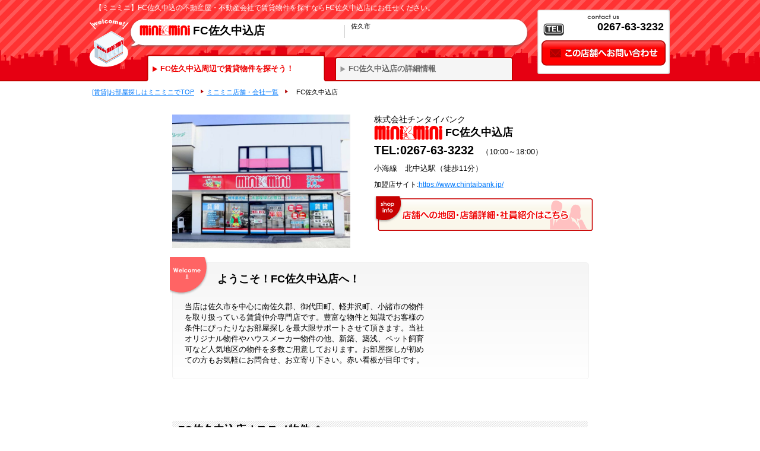

--- FILE ---
content_type: text/html; Charset=Shift_JIS
request_url: https://minimini.jp/shop/50540054/fc-nakagomi/
body_size: 35119
content:

<!DOCTYPE HTML>
<html>
<head>

<!-- Google Tag Manager -->
<script>(function(w,d,s,l,i){w[l]=w[l]||[];w[l].push({'gtm.start':
new Date().getTime(),event:'gtm.js'});var f=d.getElementsByTagName(s)[0],
j=d.createElement(s),dl=l!='dataLayer'?'&l='+l:'';j.async=true;j.src=
'https://www.googletagmanager.com/gtm.js?id='+i+dl;f.parentNode.insertBefore(j,f);
})(window,document,'script','dataLayer','GTM-MJ52TGX');</script>
<!-- End Google Tag Manager -->
<meta name="viewport" content="width=device-width" />
<meta http-equiv="Content-Style-Type" content="text/css" />
<meta http-equiv="Content-Script-Type" content="text/javascript" />
<meta http-equiv="X-UA-Compatible" content="IE=EmulateIE8; IE=EmulateIE9">
<meta http-equiv="content-language" content="ja" />

<meta name="description" content="賃貸不動産会社FC佐久中込店店舗情報。北中込駅・佐久市周辺のおすすめ不動産屋をお探しの方は、FC佐久中込店におまかせください！　" />
<meta name="keywords" content="ミニミニ,北中込駅,FC佐久中込店,長野県,佐久市,不動産会社,不動産屋,賃貸,不動産,マンション,アパート,住宅,物件,情報,部屋探し" />

<meta name="copyright" content="miniminiCorporation" />
<meta name="robots" content="index,follow" /> 


<title>FC佐久中込店（株式会社チンタイバンク）｜北中込駅・佐久市周辺の不動産屋・不動産会社はminiminiで</title>

<link rel="canonical" href="https://minimini.jp/shop/50540054/fc-nakagomi/">

<link rel="alternate" href="https://minimini.jp/sp/shop/50540054/fc-nakagomi/">

<link rel="shortcut icon" href="https://minimini.jp/common_jp/image/v4/favicon.ico" />
<link rel="stylesheet" type="text/css" href="https://minimini.jp/common_shop/css/common.css" media="all" />
<link rel="stylesheet" type="text/css" href="https://minimini.jp/common_shop/css/reset.css" media="all" />
<link rel="stylesheet" type="text/css" href="https://minimini.jp/common_shop/css/tmp_body.css" media="all" />
<link rel="stylesheet" type="text/css" href="https://minimini.jp/common_shop/css/tmp_footer.css" media="all" />
<link rel="stylesheet" type="text/css" href="https://minimini.jp/common_shop/css/tmp_header.css?1=1" media="all" />
<link rel="stylesheet" type="text/css" href="https://minimini.jp/common_shop/css/top.css" media="all" />
<link rel="stylesheet" type="text/css" href="https://minimini.jp/common_shop/script/topscroll/topscroll.css" media="all" />

<link rel="stylesheet" type="text/css" href="https://minimini.jp/common_shop/css/shop_info.css" media="all" />


<script type="application/ld+json">
{
  "@context": "http://schema.org",
  "@type": "RealEstateAgent",
  "image": [
    "https://minimini.jp/bookimg/50540054/Simg/20016_op_1.jpg"
   ],
  "@id": "https://minimini.jp/shop/50540054/fc-nakagomi/",
  "name": "FC佐久中込店",
  "address": {
    "@type": "PostalAddress",
    "streetAddress": "中込3679-113",
    "addressLocality": "佐久市",
    "addressRegion": "長野県",

    "postalCode": "3850051",
    "addressCountry": "JP"

  },
  "geo": {
    "@type": "GeoCoordinates",
    "latitude": 36.2539084425642,
    "longitude": 138.468123419128
  },
  "url": "https://minimini.jp/shop/50540054/fc-nakagomi/",
  "telephone": "+81-267-63-3232",
  "openingHoursSpecification": [
    {
      "@type": "OpeningHoursSpecification",
      "dayOfWeek": [
        "Monday",
        "Tuesday",
        "Wednesday",
        "Thursday",
        "Friday",
        "Saturday",
        "Sunday"
      ],
      "opens": "10:00",
      "closes": "18:00"
    }
]
}
</script>

<script type="text/javascript" src="https://minimini.jp/common_jp/script/analytics/pc-analytics.js"></script>

<script type="text/javascript" src="https://minimini.jp/common_shop/library/jquery-1.7.min.js"></script>
<script type="text/javascript" src="https://minimini.jp/common_shop/script/topscroll/topscroll.js"></script>
<script type="text/javascript" src="https://minimini.jp/js/common_scripts.js"></script>

<script type="text/javascript">


	//検索ボタン・検索条件チェックボックス、押下可否判定処理
	//nDiv　1:路線・駅　2:エリア　3:大学
	function funcCheckSet(nDiv){

		if (nDiv == 1) {
			if ($("[name='chkRouteStn']:checked").length > 0) {
				var nStnDiv = 1;
				var nAllDiv = 2;
				var strRoute = "";

				var nPrefCd = 0;
				var strPrefUrl = "";

				$("[name='chkRouteStn']:checked").each(function(){
					var nCompCd = $(this).attr("comp");
					var nRwyCd = $(this).attr("rwy");
					var nStnCd = $(this).attr("stn");

					strRoute += strRoute != "" ? "|" : "";
					strRoute += nCompCd + "_" + nRwyCd + "_" + nStnCd;

					if (nPrefCd == 0) {
						nPrefCd = $(this).attr("pref");
						strPrefUrl = $(this).attr("prefurl");
					}
				});

				var strAddParms=funcGetSrchPrmtrs(nDiv);

				funcSubmit(
					"frmDtl"
					,"_blank"
					,"https://minimini.jp/list/line/" + (strPrefUrl != '' ? strPrefUrl : nPrefCd) + "/?lnkdiv=8&btn=4&stndiv=" + nStnDiv + "&stnall=" + nAllDiv + "&route=" + strRoute + strAddParms
				);
			}
		}
		else if (nDiv == 2) {
			if ($("#slcArea").val() != "") {
				var strArea = $("#slcArea").val();

				var strAreaAry = strArea.split("_");
				var nPrefCd = strAreaAry[0];
				var nCityCd = strAreaAry[1];
				var strPrefUrl = strAreaAry[2];
				var strCityUrl = strAreaAry[3];

				var strAddParms=funcGetSrchPrmtrs(nDiv);

				funcSubmit(
					"frmDtl"
					,"_blank"
					,"https://minimini.jp/list/pref/" + (strPrefUrl != '' ? strPrefUrl : nPrefCd) + "/" + (strCityUrl != '' ? strCityUrl : nCityCd) + "/?lnkdiv=8&btn=4" + strAddParms
				);
			}
		}
		else if (nDiv == 3) {
			if ($("#slcSchl").val() != "") {
				var strSchl = $("#slcSchl").val();

				var strAddParms=funcGetSrchPrmtrs(nDiv);

				funcSubmit(
					"frmDtl"
					,"_blank"
					,"https://minimini.jp//search_map/?schl=" + strSchl + strAddParms
				);
			}
		}
	}

	// 条件変更時処理
	function funcPutSearchArg(nDiv) {

		var i = 0;
		var vstrArg = "";

		var nSearch2Cnt = 8;
		var nSearch4Cnt = 14;
		var nSearch5Cnt = 14;

		var nSearch10Cnt = 45;
		var nSearch11Cnt = 4;
		var nSearch12Cnt = 0;

		var vstrTmpNum   = "";
		var vstrSearch1  = new Array(1);			//条件１（家賃下限）分解取得用
		var vstrSearch2  = new Array(1);			//条件２（家賃上限）分解取得用
		var vstrSearch3  = new Array(1);			//条件３（管理費共益費込）分解取得用
		var vstrSearch4  = new Array(14);			//条件４（間取）分解取得用
		var vstrSearch5  = new Array(1);			//条件５（礼金）分解取得用
		var vstrSearch6  = new Array(1);			//条件６（敷金・保証金）分解取得用
		var vstrSearch7  = new Array(1);			//条件７（専有面積下限）分解取得用
		var vstrSearch8  = new Array(1);			//条件８（専有面積上限）分解取得用
		var vstrSearch9  = new Array(1);			//条件９（築年数）分解取得用 駐車場
		var vstrSearch10 = new Array(60);			//条件１０（設備）分解取得用
		var vstrSearch11 = new Array(15);			//条件１１（こだわり条件）分解取得用
		var vstrSearch12 = new Array(15);			//条件１２（こだわり特記）分解取得用
		var vstrSearch13 = new Array(1);			//条件１３（駅からの徒歩時間）分解取得用
		var vstrSearch14 = new Array(1);			//条件１４（入居時期）分解取得用
		var vstrSearch15 = new Array(1);			//条件１５（情報の新しさ）分解取得用
		var sc1 = "";
		var sc2 = "";
		var sc3 = "";
		var sc4 = "";
		var sc5 = "";
		var sc6 = "";
		var sc7 = "";
		var sc8 = "";
		var sc9 = "";
		var sc10 = "";
		var sc11 = "";
		var sc12 = "";
		var sc13 = "";
		var sc14 = "";
		var sc15 = "";

		var strType = "";

		if (nDiv == 1) {
			strType = "Stn";
		}
		else if (nDiv == 2) {
			strType = "Area";
		}
		else if (nDiv == 3) {
			strType = "Schl";
		}


		//初期化
		vstrSearch1[0] = "0";
		vstrSearch2[0] = "0";
		vstrSearch3[0] = "0";
		for(i = 0; i < nSearch4Cnt; i++){
			vstrSearch4[i] = "0";
		}
		vstrSearch5[0] = "0";
		vstrSearch6[0] = "0";
		vstrSearch7[0] = "";
		vstrSearch8[0] = "";
		vstrSearch9[0] = "";

		for(i = 0; i < 60; i++){
			vstrSearch10[i] = "0";
		}
		for(i = 0; i < 15; i++){
			vstrSearch11[i] = "0";
			vstrSearch12[i] = "0";
		}
		vstrSearch13[0] = "0";
		vstrSearch14[0] = "0";
		vstrSearch15[0] = "0";

		//検索条件１（賃料下限）の取得
		if($("#slc" + strType + "YachinLow").val() != ""){
			vstrSearch1[0] = $("#slc" + strType + "YachinLow").val();
		}

		//検索条件２（賃料上限）の取得
		if($("#slc" + strType + "YachinHigh").val() != ""){
			vstrSearch2[0] = $("#slc" + strType + "YachinHigh").val();
		}

		var strMadori;
		var nCount = 0;
		//検索条件４（間取り）取得
		for (i = 0; i < $("[id^='chk" + strType + "Madori']").length; i++) {
//			if(document.getElementById("chk" + strType + "Madori" + (i + 1)).checked == true){
//				vstrSearch4[i] = $("#chk" + strType + "Madori" + (i + 1)).val();
//				vstrSearch4[nCount] = "1";
//			}
			strMadori = $("#chk" + strType + "Madori" + (i + 1)).val();
			for (index = 0; index < strMadori.split(",").length; index++) {
				if(document.getElementById("chk" + strType + "Madori" + (i + 1)).checked == true){
					vstrSearch4[nCount] = "1";
				}
				nCount++;
			}
		}

		//検索条件１０（設備） 取得
		for (i = 0; i < nSearch10Cnt; i++){

			if( document.getElementById("chkStnSetsubi" + (i + 1)) ){

				if (document.getElementById("chk" + strType + "Setsubi" + (i + 1)).checked == true){
					vstrSearch10[i] = "1";
				}

			}

		}

		//検索条件１１（こだわり条件） 取得
		for (i = 0; i < nSearch11Cnt; i++){
			if (document.getElementById("chk" + strType + "KWjok" + (i + 1)).checked == true){
				vstrSearch11[i] = "1";
			}
		}

		//検索条件１２（こだわり特記） 取得
		for (i = 0; i < nSearch12Cnt; i++){
			if (document.getElementById("chk" + strType + "KWtok" + (i + 1)).checked == true){
				vstrSearch12[i] = "1";
			}
		}

		if (nDiv == 1) {
			//検索条件１３（駅からの徒歩時間）取得
			for (i = 0; i < $("[name='rdo" + strType + "Funsuu']").length; i++) {
				if (document.getElementById("rdo" + strType + "Funsuu" + (i + 1)).checked == true) {
					vstrSearch13[0] = $("#rdo" + strType + "Funsuu" + (i + 1)).val();
				}
			}
		}

		sc1 = vstrSearch1[0];
		sc2 = vstrSearch2[0];
		sc3 = vstrSearch3[0];
		for(i = 0; i < vstrSearch4.length ; i++){
//			if (vstrSearch4[i] != "") {
//				if (sc4 != "") {
//					sc4 = sc4 + ",";
//				}
				sc4 = sc4 + vstrSearch4[i];
//			}
		}
		sc5 = vstrSearch5[0];
		sc6 = vstrSearch6[0];
		sc7 = vstrSearch7[0];
		sc8 = vstrSearch8[0];
		sc9 = vstrSearch9[0];
		for(i = 0; i < vstrSearch10.length ; i++){
			sc10 = sc10 + vstrSearch10[i];
		}
		for(i = 0; i < vstrSearch11.length ; i++){
			sc11 = sc11 + vstrSearch11[i];
		}
		for(i = 0; i < vstrSearch12.length ; i++){
			sc12 = sc12 + vstrSearch12[i];
		}
		sc13 = vstrSearch13[0];
		sc14 = vstrSearch14[0];
		sc15 = vstrSearch15[0];

		document.getElementById("hdn" + strType + "Search1").value = sc1;
		document.getElementById("hdn" + strType + "Search2").value = sc2;
		document.getElementById("hdn" + strType + "Search3").value = sc3;
		document.getElementById("hdn" + strType + "Search4").value = sc4;
		document.getElementById("hdn" + strType + "Search5").value = sc5;
		document.getElementById("hdn" + strType + "Search6").value = sc6;
		document.getElementById("hdn" + strType + "Search7").value = sc7;
		document.getElementById("hdn" + strType + "Search8").value = sc8;
		document.getElementById("hdn" + strType + "Search9").value = sc9;
		document.getElementById("hdn" + strType + "Search10").value = sc10;
		document.getElementById("hdn" + strType + "Search11").value = sc11;
		document.getElementById("hdn" + strType + "Search12").value = sc12;
		document.getElementById("hdn" + strType + "Search13").value = sc13;
		document.getElementById("hdn" + strType + "Search14").value = sc14;
		document.getElementById("hdn" + strType + "Search15").value = sc15;
	}

	// パラメータ作成
	function funcGetSrchPrmtrs(nDiv){
		var strType = "";

		if (nDiv == 1) {
			strType = "Stn";
		}
		else if (nDiv == 2) {
			strType = "Area";
		}
		else if (nDiv == 3) {
			strType = "Schl";
		}

		var sc1		 = document.getElementById("hdn" + strType + "Search1").value||"";
		var sc2		 = document.getElementById("hdn" + strType + "Search2").value||"";
		var sc3		 = document.getElementById("hdn" + strType + "Search3").value||"";
		var sc4		 = document.getElementById("hdn" + strType + "Search4").value||"";
		var sc5		 = document.getElementById("hdn" + strType + "Search5").value||"";
		var sc6		 = document.getElementById("hdn" + strType + "Search6").value||"";
		var sc7		 = document.getElementById("hdn" + strType + "Search7").value||"";
		var sc8		 = document.getElementById("hdn" + strType + "Search8").value||"";
		var sc9		 = document.getElementById("hdn" + strType + "Search9").value||"";
		var sc10	 = document.getElementById("hdn" + strType + "Search10").value||"";
		var sc11	 = document.getElementById("hdn" + strType + "Search11").value||"";
		var sc12	 = document.getElementById("hdn" + strType + "Search12").value||"";
		var sc13	 = document.getElementById("hdn" + strType + "Search13").value||"";
		var sc14	 = document.getElementById("hdn" + strType + "Search14").value||"";
		var sc15	 = document.getElementById("hdn" + strType + "Search15").value||"";

		// 引数があれば先頭文字を?にする
		var strPrms = "&";

		strPrms+="sc1="+sc1;
		strPrms+="&sc2="+sc2;
		strPrms+="&sc3="+sc3;
		strPrms+="&sc4="+sc4;
		strPrms+="&sc5="+sc5;
		strPrms+="&sc6="+sc6;
		strPrms+="&sc7="+sc7;
		strPrms+="&sc8="+sc8;
		strPrms+="&sc9="+sc9;
		strPrms+="&sc10="+sc10;
		strPrms+="&sc11="+sc11;
		strPrms+="&sc12="+sc12;
		strPrms+="&sc13="+sc13;
		strPrms+="&sc14="+sc14;
		strPrms+="&sc15="+sc15;

		return strPrms;
	}

</script>
</head>


<body>

<!-- Google Tag Manager (noscript) -->
<noscript><iframe src="https://www.googletagmanager.com/ns.html?id=GTM-MJ52TGX"
height="0" width="0" style="display:none;visibility:hidden"></iframe></noscript>
<!-- End Google Tag Manager (noscript) -->
<header>



<div id="header" class="clearfix">

	<div class="header_all">
	<div class="header_left">

	<h1>【ミニミニ】FC佐久中込の不動産屋・不動産会社で賃貸物件を探すならFC佐久中込店にお任せください。</h1>

	<h2>
		<a class="toplink" href="https://minimini.jp/shop/50540054/fc-nakagomi/">
			<img src="https://minimini.jp/common_shop/image/h2_common_logo_02.png" alt="FC佐久中込店ホームページトップ" />
			<span>FC佐久中込店</span>
		</a>
	</h2>
	<p class="p_key">佐久市</p>

	<nav>
	<div id="nav">
		<ul>
			<li class="on"><a href="https://minimini.jp/shop/50540054/fc-nakagomi/"><span>FC佐久中込周辺で賃貸物件を探そう！</span></a></li>
			<li class="right"><a href="https://minimini.jp/shop/50540054/fc-nakagomi/info/"><span>FC佐久中込店の詳細情報</span></a></li>
		</ul>
	</div><!-- /#nav -->
	</nav>
	</div> <!-- /.header_left -->

	<div class="header_right">
	<strong>0267-63-3232</strong><img src="https://minimini.jp/common_shop/image/icon_common_tel_01.gif" alt="電話番号" />
	<ul>
	<li><a href="https://minimini.jp/shop/50540054/fc-nakagomi/contact/"><img src="https://minimini.jp/common_shop/image/btn_common_inquiry_01_off.gif" alt="FC佐久中込店へお問い合わせ" /></a></li>
	</ul>
	</div>

	</div> <!-- /.header_all -->
</div><!-- /#header -->

<p class="topic-path">
	<a href="https://minimini.jp/" target="_blank">[賃貸]お部屋探しはミニミニでTOP</a>&nbsp;&nbsp;

	<img src="https://minimini.jp/common_shop/image/icon_common_panarrow_01.gif" alt="⇒" /><a href="https://minimini.jp/shop/">ミニミニ店舗・会社一覧</a>&nbsp;&nbsp;
	<img src="https://minimini.jp/common_shop/image/icon_common_panarrow_01.gif" alt="⇒" />&nbsp;&nbsp;
	FC佐久中込店</a>

</p>

</header>

<div id="main_container">

<div id="slider_space">


<div id="right_container" class="left_none">


<img src="https://minimini.jp/bookimg/50540054/Simg/20016_op_1.jpg" class="shop_ph" style="max-width: 300px;" />

<section>
<div class="shop_info">

<strong class="corp">株式会社チンタイバンク</strong>

<h3><img src="https://minimini.jp/common_shop/image/h2_common_logo_02.png" alt="FC佐久中込店" />　<span>FC佐久中込店</span></h3>
<strong class="tel">TEL:0267-63-3232</strong>　（10:00～18:00）
<ul>

<li>小海線　北中込駅（徒歩11分）</li>

</ul>

<p class="url">加盟店サイト:<a href="https://www.chintaibank.jp/" target="_blank">https://www.chintaibank.jp/</a></p>

<a href="https://minimini.jp/shop/50540054/fc-nakagomi/info/"><img src="https://minimini.jp/common_shop/image/btn_common_shsoai_01.gif" alt="" /></a></a>
</div>

<div class="information">

</div>
</section>

<section>
	<div id="read" style="width:700px;margin:0px;">
		<h3><span>ようこそ！FC佐久中込店へ！</span></h3>
		<p style="width:405px;">当店は佐久市を中心に南佐久郡、御代田町、軽井沢町、小諸市の物件を取り扱っている賃貸仲介専門店です。豊富な物件と知識でお客様の条件にぴったりなお部屋探しを最大限サポートさせて頂きます。当社オリジナル物件やハウスメーカー物件の他、新築、築浅、ペット飼育可など人気地区の物件を多数ご用意しております。お部屋探しが初めての方もお気軽にお問合せ、お立寄り下さい。赤い看板が目印です。</p>

	</div>
</section>
<script type="javascript">
	delete(request);
</script>

<div id="recommend_list">
<script src='/common_shop/library/tume.js'></script>
<div id='school_bnr'>
</div>
<script>
$(function(){
$('.bnr_sch_01 strong').tume();
})
</script>


</div>
<section>
<div id="osusume">
	<h3><span>FC佐久中込店オススメ物件</span></h3>
	<ul class="clearfix osusume_navi">
		<li><a href="https://minimini.jp/shop/50540054/fc-nakagomi/?sort=3"><img src="https://minimini.jp/common_shop/image/btn_common_osusume_03_on.png" alt="築年数の新しい順" /></a></li>
		<li><a href="https://minimini.jp/shop/50540054/fc-nakagomi/?sort=1"><img src="https://minimini.jp/common_shop/image/btn_common_osusume_01_off.png" alt="安い順" /></a></li>
		<li><a href="https://minimini.jp/shop/50540054/fc-nakagomi/?sort=2"><img src="https://minimini.jp/common_shop/image/btn_common_osusume_02_off.png" alt="駅から近い順" /></a></li>
		<li><a href="https://minimini.jp/shop/50540054/fc-nakagomi/?sort=4"><img src="https://minimini.jp/common_shop/image/btn_common_osusume_04_off.png" alt="面積の広い順" /></a></li>

	</ul>
	<div class="disp_area clearfix">

		<div class="gyo clearfix">

		<a href="https://minimini.jp/hylist/50540054/2010032307/?mad=s_topbukken" class="bukken" target="_blank">

		<img src="https://minimini.jp/bookimg/50540054/2010032307_op_1.jpg" alt="オススメ物件写真" width="83" height="62" class="bukkenph" />
		<span>

		<img src="https://minimini.jp/common_jp/image/v4/btn_search_shohins_13.png" class="icon" />

		</span>
		<ul>

		<li>2ＬＤＫ&nbsp;&nbsp;アパート</li>


		<li>賃料：<strong>78,000</strong>円～</li>

		<li>小海線</li>
		<li><strong>北中込</strong>駅(徒歩9分) </li>

		</ul>
		</a>

		<a href="https://minimini.jp/hylist/50540054/2010032240/?mad=s_topbukken" class="bukken" target="_blank">

		<img src="https://minimini.jp/bookimg/50540054/2010032240_op_1.jpg" alt="オススメ物件写真" width="83" height="62" class="bukkenph" />
		<span>

		<img src="https://minimini.jp/common_jp/image/v4/btn_search_shohins_13.png" class="icon" />

		</span>
		<ul>

		<li>1ＬＤＫ&nbsp;&nbsp;アパート</li>


		<li>賃料：<strong>67,000</strong>円～</li>

		<li>小海線</li>
		<li><strong>北中込</strong>駅(徒歩11分) </li>

		</ul>
		</a>

		<a href="https://minimini.jp/hylist/50540054/2010032241/?mad=s_topbukken" class="bukken" target="_blank">

		<img src="https://minimini.jp/bookimg/50540054/2010032241_op_1.jpg" alt="オススメ物件写真" width="83" height="62" class="bukkenph" />
		<span>

		<img src="https://minimini.jp/common_jp/image/v4/btn_search_shohins_13.png" class="icon" />

		</span>
		<ul>

		<li>1ＬＤＫ&nbsp;&nbsp;アパート</li>


		<li>賃料：<strong>67,000</strong>円～</li>

		<li>小海線</li>
		<li><strong>北中込</strong>駅(徒歩11分) </li>

		</ul>
		</a>

		<a href="https://minimini.jp/hylist/50540054/2010032277/?mad=s_topbukken" class="bukken" target="_blank">

		<img src="https://minimini.jp/bookimg/50540054/2010032277_op_1.jpg" alt="オススメ物件写真" width="83" height="62" class="bukkenph" />
		<span>

		<img src="https://minimini.jp/common_jp/image/v4/btn_search_shohins_13.png" class="icon" />

		</span>
		<ul>

		<li>1ＬＤＫ&nbsp;&nbsp;アパート</li>


		<li>賃料：<strong>65,500</strong>円～</li>

		<li>小海線</li>
		<li><strong>北中込</strong>駅(徒歩5分) </li>

		</ul>
		</a>

		</div><!-- /.gyo -->

		<div class="gyo clearfix">

		<a href="https://minimini.jp/hylist/50540054/2010032278/?mad=s_topbukken" class="bukken" target="_blank">

		<img src="https://minimini.jp/bookimg/50540054/2010032278_op_1.jpg" alt="オススメ物件写真" width="83" height="62" class="bukkenph" />
		<span>

		<img src="https://minimini.jp/common_jp/image/v4/btn_search_shohins_13.png" class="icon" />

		</span>
		<ul>

		<li>1ＬＤＫ&nbsp;&nbsp;アパート</li>


		<li>賃料：<strong>72,500</strong>円～</li>

		<li>小海線</li>
		<li><strong>北中込</strong>駅(徒歩5分) </li>

		</ul>
		</a>

		<a href="https://minimini.jp/hylist/50540054/2010032194/?mad=s_topbukken" class="bukken" target="_blank">

		<img src="https://minimini.jp/bookimg/50540054/2010032194_op_1.jpg" alt="オススメ物件写真" width="83" height="62" class="bukkenph" />
		<span>

		<img src="https://minimini.jp/common_jp/image/v4/btn_search_shohins_13.png" class="icon" />

		</span>
		<ul>

		<li>1Ｋ&nbsp;&nbsp;アパート</li>


		<li>賃料：<strong>60,000</strong>円～</li>

		<li>小海線</li>
		<li><strong>北中込</strong>駅(徒歩16分) </li>

		</ul>
		</a>

		<a href="https://minimini.jp/hylist/50540054/2010032203/?mad=s_topbukken" class="bukken" target="_blank">

		<img src="https://minimini.jp/bookimg/50540054/2010032203_op_1.jpg" alt="オススメ物件写真" width="83" height="62" class="bukkenph" />
		<span>

		<img src="https://minimini.jp/common_jp/image/v4/btn_search_shohins_13.png" class="icon" />

		</span>
		<ul>

		<li>1ＬＤＫ&nbsp;&nbsp;アパート</li>


		<li>賃料：<strong>66,000</strong>円～</li>

		<li>小海線</li>
		<li><strong>北中込</strong>駅(徒歩16分) </li>

		</ul>
		</a>

		<a href="https://minimini.jp/hylist/50540054/2010032178/?mad=s_topbukken" class="bukken" target="_blank">

		<img src="https://minimini.jp/bookimg/50540054/2010032178_op_1.jpg" alt="オススメ物件写真" width="83" height="62" class="bukkenph" />
		<span>

		<img src="https://minimini.jp/common_jp/image/v4/btn_search_shohins_13.png" class="icon" />

		</span>
		<ul>

		<li>1ＬＤＫ&nbsp;&nbsp;アパート</li>


		<li>賃料：<strong>80,000</strong>円～</li>

		<li>小海線</li>
		<li><strong>中佐都</strong>駅(徒歩21分) </li>

		</ul>
		</a>

		</div><!-- /.gyo -->

		<div class="gyo clearfix">

		<a href="https://minimini.jp/hylist/50540054/2010031754/?mad=s_topbukken" class="bukken" target="_blank">

		<img src="https://minimini.jp/bookimg/50540054/2010031754_op_1.jpg" alt="オススメ物件写真" width="83" height="62" class="bukkenph" />
		<span>

		</span>
		<ul>

		<li>1ＬＤＫ&nbsp;&nbsp;アパート</li>


		<li>賃料：<strong>71,000</strong>円～</li>

		<li>小海線</li>
		<li><strong>北中込</strong>駅(徒歩9分) </li>

		</ul>
		</a>

		<a href="https://minimini.jp/hylist/50540054/2010031703/?mad=s_topbukken" class="bukken" target="_blank">

		<img src="https://minimini.jp/bookimg/50540054/2010031703_op_1.jpg" alt="オススメ物件写真" width="83" height="62" class="bukkenph" />
		<span>

		</span>
		<ul>

		<li>1ＬＤＫ&nbsp;&nbsp;アパート</li>


		<li>賃料：<strong>76,000</strong>円～</li>

		<li>小海線</li>
		<li><strong>北中込</strong>駅(徒歩17分) </li>

		</ul>
		</a>

		<a href="https://minimini.jp/hylist/50540054/2010029782/?mad=s_topbukken" class="bukken" target="_blank">

		<img src="https://minimini.jp/bookimg/50540054/2010029782_op_1.jpg" alt="オススメ物件写真" width="83" height="62" class="bukkenph" />
		<span>

		</span>
		<ul>

		<li>2ＤＫ&nbsp;&nbsp;アパート</li>


		<li>賃料：<strong>73,000</strong>円～</li>

		<li>小海線</li>
		<li><strong>滑津</strong>駅(徒歩8分) </li>

		</ul>
		</a>

		<a href="https://minimini.jp/hylist/50540054/2010016495/?mad=s_topbukken" class="bukken" target="_blank">

		<img src="https://minimini.jp/bookimg/50540054/2010016495_op_1.jpg" alt="オススメ物件写真" width="83" height="62" class="bukkenph" />
		<span>

		</span>
		<ul>

		<li>2ＬＤＫ&nbsp;&nbsp;アパート</li>


		<li>賃料：<strong>59,000</strong>円～</li>

		<li>小海線</li>
		<li><strong>滑津</strong>駅(徒歩43分) </li>

		</ul>
		</a>

		</div><!-- /.gyo -->

		<div class="gyo clearfix">

		<a href="https://minimini.jp/hylist/50540054/2010018238/?mad=s_topbukken" class="bukken" target="_blank">

		<img src="https://minimini.jp/bookimg/50540054/2010018238_op_1.jpg" alt="オススメ物件写真" width="83" height="62" class="bukkenph" />
		<span>

		</span>
		<ul>

		<li>1ＬＤＫ&nbsp;&nbsp;アパート</li>


		<li>賃料：<strong>59,000</strong>円～</li>

		<li>小海線</li>
		<li><strong>滑津</strong>駅(徒歩41分) </li>

		</ul>
		</a>

		<a href="https://minimini.jp/hylist/50540054/2010032274/?mad=s_topbukken" class="bukken" target="_blank">

		<img src="https://minimini.jp/bookimg/50540054/2010032274_op_1.jpg" alt="オススメ物件写真" width="83" height="62" class="bukkenph" />
		<span>

		</span>
		<ul>

		<li>3ＬＤＫ&nbsp;&nbsp;その他</li>


		<li>賃料：<strong>95,000</strong>円～</li>

		<li>小海線</li>
		<li><strong>八千穂</strong>駅(徒歩54分) </li>

		</ul>
		</a>

		<a href="https://minimini.jp/hylist/50540054/2010028527/?mad=s_topbukken" class="bukken" target="_blank">

		<img src="https://minimini.jp/bookimg/50540054/2010028527_op_1.jpg" alt="オススメ物件写真" width="83" height="62" class="bukkenph" />
		<span>

		<img src="https://minimini.jp/common_jp/image/v4/pic_common_01.png" class="icon" />

		</span>
		<ul>

		<li>1Ｒ&nbsp;&nbsp;マンション</li>


		<li>賃料：<strong>30,000</strong>円～</li>

		<li>小海線</li>
		<li><strong>臼田</strong>駅(徒歩11分) </li>

		</ul>
		</a>

		<a href="https://minimini.jp/hylist/50540054/2010015325/?mad=s_topbukken" class="bukken" target="_blank">

		<img src="https://minimini.jp/bookimg/50540054/2010015325_op_1.jpg" alt="オススメ物件写真" width="83" height="62" class="bukkenph" />
		<span>

		</span>
		<ul>

		<li>1Ｋ&nbsp;&nbsp;マンション</li>


		<li>賃料：<strong>36,000</strong>円～</li>

		<li>小海線</li>
		<li><strong>臼田</strong>駅(徒歩13分) </li>

		</ul>
		</a>

		</div><!-- /.gyo -->

		<div class="gyo clearfix">

		<a href="https://minimini.jp/hylist/50540054/2010018008/?mad=s_topbukken" class="bukken" target="_blank">

		<img src="https://minimini.jp/bookimg/50540054/2010018008_op_1.jpg" alt="オススメ物件写真" width="83" height="62" class="bukkenph" />
		<span>

		<img src="https://minimini.jp/common_jp/image/v4/pic_common_01.png" class="icon" />

		</span>
		<ul>

		<li>1Ｒ&nbsp;&nbsp;マンション</li>


		<li>賃料：<strong>35,000</strong>円～</li>

		<li>小海線</li>
		<li><strong>中込</strong>駅(徒歩14分) </li>

		</ul>
		</a>

		<a href="https://minimini.jp/hylist/50540054/2010032220/?mad=s_topbukken" class="bukken" target="_blank">

		<img src="https://minimini.jp/bookimg/50540054/2010032220_op_1.jpg" alt="オススメ物件写真" width="83" height="62" class="bukkenph" />
		<span>

		</span>
		<ul>

		<li>3ＬＤＫ&nbsp;&nbsp;マンション</li>


		<li>賃料：<strong>120,000</strong>円～</li>

		<li>小海線</li>
		<li><strong>北中込</strong>駅(徒歩16分) </li>

		</ul>
		</a>

		<a href="https://minimini.jp/hylist/50540054/2010026928/?mad=s_topbukken" class="bukken" target="_blank">

		<img src="https://minimini.jp/bookimg/50540054/2010026928_op_1.jpg" alt="オススメ物件写真" width="83" height="62" class="bukkenph" />
		<span>

		</span>
		<ul>

		<li>1ＤＫ&nbsp;&nbsp;アパート</li>


		<li>賃料：<strong>32,000</strong>円～</li>

		<li>小海線</li>
		<li><strong>中込</strong>駅(徒歩20分) </li>

		</ul>
		</a>

		<a href="https://minimini.jp/hylist/50540054/2010015333/?mad=s_topbukken" class="bukken" target="_blank">

		<img src="https://minimini.jp/bookimg/50540054/2010015333_op_1.jpg" alt="オススメ物件写真" width="83" height="62" class="bukkenph" />
		<span>

		<img src="https://minimini.jp/common_jp/image/v4/pic_common_01.png" class="icon" />

		</span>
		<ul>

		<li>1Ｒ&nbsp;&nbsp;アパート</li>


		<li>賃料：<strong>19,000</strong>円～</li>

		<li>小海線</li>
		<li><strong>臼田</strong>駅(徒歩15分) </li>

		</ul>
		</a>

		</div><!-- /.gyo -->

	</div><!-- #disp_area -->
</div><!-- #osusume -->
</section>


<div id="inq_btn">
<a href="https://minimini.jp/shop/50540054/fc-nakagomi/contact/"><span>FC佐久中込店へお問い合わせ</span></a>
<div class="tel"><span><strong><img src="https://minimini.jp/common_shop/image/icon_common_tel_01.gif" />0267-63-3232</strong><br />営業時間：10:00～18:00</span></div>
</div>



</div><!-- /#right_container -->


</div>

</div><!-- /#main_container -->

<div id="shoplist">
	<h3><span>長野県の店舗一覧</span></h3>

	<table>

		<tr>
			<th class="genre" rowspan="7">市・町・村・郡</th>

			<th class="detail">長野市</th>
			<td>

				<a href="https://minimini.jp/shop/10013/naganoekimae/" target="_blank">長野駅前店</a>

				・

				<a href="https://minimini.jp/shop/50540054/fc-naganotakada/" target="_blank">FC長野高田店</a>

				・

				<a href="https://minimini.jp/shop/50540054/fc-naganoinazato/" target="_blank">FC長野稲里店</a>

				・

				<a href="https://minimini.jp/shop/50540054/fc-naganoinada/" target="_blank">FC長野稲田店</a>

				・

				<a href="https://minimini.jp/shop/50540054/fc-naganoshinonoi/" target="_blank">FC長野篠ノ井店</a>

			</td>


			<th class="detail">松本市</th>
			<td>

				<a href="https://minimini.jp/shop/10013/matsumotoekimae/" target="_blank">松本駅前店</a>

				・

				<a href="https://minimini.jp/shop/50480049/fc-minamimatusmoto/" target="_blank">FC南松本店</a>

				・

				<a href="https://minimini.jp/shop/50480049/fc-shinshudaigakumae/" target="_blank">FC信州大学前店</a>

			</td>


		</tr>
		<tr>

			<th class="detail">上田市</th>
			<td>

				<a href="https://minimini.jp/shop/50540054/fc-ueda/" target="_blank">FC上田店</a>

				・

				<a href="https://minimini.jp/shop/50540054/fc-uedaoya/" target="_blank">FC上田大屋店</a>

				・

				<a href="https://minimini.jp/shop/50540054/fc-uedahara/" target="_blank">FC上田原店</a>

			</td>


			<th class="detail">飯田市</th>
			<td>

				<a href="https://minimini.jp/shop/50480049/fc-ida/" target="_blank">FC飯田店</a>

				・

				<a href="https://minimini.jp/shop/50480049/fc-idaappleroad/" target="_blank">FC飯田アップルロード店</a>

			</td>


		</tr>
		<tr>

			<th class="detail">須坂市</th>
			<td>

				<a href="https://minimini.jp/shop/50540054/fc-suzaka/" target="_blank">FC須坂店</a>

			</td>


			<th class="detail">小諸市</th>
			<td>

				<a href="https://minimini.jp/shop/50540054/fc-komoro/" target="_blank">FC小諸店</a>

			</td>


		</tr>
		<tr>

			<th class="detail">伊那市</th>
			<td>

				<a href="https://minimini.jp/shop/50480049/fc-ina/" target="_blank">FC伊那店</a>

			</td>


			<th class="detail">中野市</th>
			<td>

				<a href="https://minimini.jp/shop/50540054/fc-shinshunakano/" target="_blank">FC信州中野店</a>

			</td>


		</tr>
		<tr>

			<th class="detail">茅野市</th>
			<td>

				<a href="https://minimini.jp/shop/50480049/fc-suwainter/" target="_blank">FC諏訪インター店</a>

			</td>


			<th class="detail">塩尻市</th>
			<td>

				<a href="https://minimini.jp/shop/50480049/fc-shiojiri/" target="_blank">FC塩尻店</a>

				・

				<a href="https://minimini.jp/shop/50480049/fc-shiojiriekimae/" target="_blank">FC塩尻駅前店</a>

			</td>


		</tr>
		<tr>

			<th class="detail">佐久市</th>
			<td>

				<a href="https://minimini.jp/shop/50540054/fc-saku/" target="_blank">FC佐久店</a>

				・

				<a href="https://minimini.jp/shop/50540054/fc-nakagomi/" target="_blank">FC佐久中込店</a>

			</td>


			<th class="detail">千曲市</th>
			<td>

				<a href="https://minimini.jp/shop/50540054/fc-chikuma/" target="_blank">FC千曲店</a>

			</td>


		</tr>
		<tr>

			<th class="detail">安曇野市</th>
			<td>

				<a href="https://minimini.jp/shop/50480049/fc-adumino/" target="_blank">FCあづみ野インター店</a>

			</td>


			<th class="detail">諏訪郡下諏訪町</th>
			<td>

				<a href="https://minimini.jp/shop/50480049/fc-suwa/" target="_blank">FC諏訪店</a>

			</td>


		</tr>

	</table>

</div>

<script>
$(function(){
	var box = $('.tab-box');
	var tabList = $('.tab-list').find('li');
	box.not(':first').hide();
	tabList.eq(0).addClass('selected');
	tabList.click(function(){
		var tabIndex = tabList.index(this);
		tabList.removeClass('selected');
		$(this).addClass('selected');
		box.hide().eq(tabIndex).addClass('selected').fadeIn();
	});
});
</script>

<footer>
<div id="footer">

<div>
<a href="http://minimini.co.jp/" target="_blank"><img src="https://minimini.jp/common_jp/image/v4/bnr-miniminicojp.jpg" align="ミニミニについて" /></a>

<a href="https://www.minimini-fc.jp/" target="_blank"><img src="https://minimini.jp/common_jp/image/v4/bnr-minimini-networks.gif" align="ミニミニフランチャイズ店舗募集" /></a>

</div>
<ul>
<li><a href="http://www.minimini.co.jp/kaisha/group_gaiyo/minimini/" target="_blank">会社概要</a></li>
<li><a href="http://minimini.jp/n_recruit/new2/" target="_blank">ミニミニの新卒採用情報</a></li>
<li><a href="http://minimini.jp/n_recruit/minimini/career/" target="_blank">ミニミニのキャリア採用情報</a></li>
<li><a href="http://minimini.jp/site_map/">サイトマップ</a></li>
<li><a href="http://minimini.jp/privacy/" target="_blank" title="新しいウィンドウで開きます: プライバシーポリシー">プライバシーポリシー</a></li>
<li><a href="https://minimini.jp/main/contact.asp">総合お問い合わせ</a></li>
</ul>

<p class="copy">&copy;minimini Corporation</p>

</div><!-- /#footer -->
</footer>


<a href="" onclick="scrollToTop(); return false" id="scroll-to-top" class="scroll-to-top-not-display"><img src="https://minimini.jp//common_jp/image/v4/btn_common_01.png" /></a>

<!-- Yahoo Code for your Target List -->
<script type="text/javascript" language="javascript">
/* <![CDATA[ */ var yahoo_retargeting_id = 'UNH5OD8Q5V'; var yahoo_retargeting_label = ''; var yahoo_retargeting_page_type = ''; var yahoo_retargeting_items = [{item_id: '', category_id: '', price: '', quantity: ''}]; /* ]]> */
</script>
<script type="text/javascript" language="javascript" src="//b92.yahoo.co.jp/js/s_retargeting.js"></script>

</body>
</html>


--- FILE ---
content_type: text/css
request_url: https://minimini.jp/common_shop/css/common.css
body_size: 2796
content:
@charset "UTF-8";

/* --------------------------------------------------
setting
-------------------------------------------------- */
*{
	font-family:'ヒラギノ角ゴ Pro W3','Hiragino Kaku Gothic Pro','メイリオ',Meiryo,'ＭＳ Ｐゴシック',sans-serif;
}

body {
	font-size: 84%;
}

table {
	font-size: 100%;
}

strong {
	font-weight: bold;
}

a:link {
	color: #0279fb;
}

a:visited {
	color: #0279fb;
}

a:hover {
	color: #ff6464;
}

img {
	border: 0;
}


/* --------------------------------------------------
class
-------------------------------------------------- */

.hide {
	display: none;
}

.clear{
	clear: both;
}

br.clear{
	clear: both;
	font-size: 0;
	line-height: 0;
}

.note {
	font-size: 80%;
}

/* --------------------------------------------------
form
-------------------------------------------------- */

select{
     color: #000000;
     height: 30px;
     font-size: 100%;
     padding: 3px 3px 3px 12px;
     border: 1px solid #B3B3B3;
	 background:url(../image/v4/bg_list_02.gif) #ffffff repeat-y;
     
	 border-radius: 5px;        /* CSS3 */  
    -webkit-border-radius:5px;    /* Safari,Google Chrome用 */  
    -moz-border-r adius: 5px;   /* Firefox用 */ 
}

input[type="checkbox"]{
	cursor:pointer;
	border: 1px solid #aaaaaa;
    /*vertical-align: -8px;
    -webkit-appearance: none;
    position: relative;*/
    margin-right: 5px;
	margin-top:5px;
    -webkit-border-radius: 3px;
    border-radius: 3px;
    /*-webkit-box-sizing: border-box;*/
    width: 16px;
    height: 16px;
	

}




/*radio*/

input[type="radio"] {
    -webkit-transform: scale(1.3);
    transform: scale(1.3);
    margin-right:0.3em;
}

/*text*/
input[type="text"]{
	border:0;
	padding:10px;
	font-size:1.1em;
	font-family:Arial, sans-serif;
	color:#aaa;
	border:solid 1px #ccc;
	color:#000000;
	background:url(../image/v4/bg_list_02.gif) #ffffff repeat-y;
	
	border-radius: 5px;        /* CSS3 */  
    -webkit-border-radius:5px;    /* Safari,Google Chrome用 */  
    -moz-border-radius: 5px;   /* Firefox用 */ 
}

/*textarea*/
textarea{
	color: #000000;
    font-size: 100%;
    padding: 3px 1em 3px 12px;
    border: 1px solid #B3B3B3;
	background:url(../image/v4/bg_list_02.gif) #ffffff repeat-y;

	border-radius: 5px;        /* CSS3 */  
    -webkit-border-radius:5px;    /* Safari,Google Chrome用 */  
    -moz-border-radius: 5px;   /* Firefox用 */ 
}



/* --------------------------------------------------
clearfix
-------------------------------------------------- */
.clearfix:before,
.clearfix:after {
    content: " ";
    display: table;
}

.clearfix:after {
    clear: both;
}

.clearfix {
    *zoom: 1;
}

/* --------------------------------------------------
hover
-------------------------------------------------- */

a:hover img {
	opacity: 0.8;
	filter: alpha(opacity=80);
}





/* EOF */

--- FILE ---
content_type: text/css
request_url: https://minimini.jp/common_shop/css/tmp_body.css
body_size: 910
content:
@charset "shift_jis";

/* body.css */
/*
	2013 new design ver.4.0
	ボディ部分用
*/

/*----------------------------------------
	default setting
-----------------------------------------*/
/*light*/
@font-face {
	font-family: "RoundedMgenplus-light";
	src: url(/fonts/rounded-mgenplus-1cp-light.ttf) format("truetype");
}

/*medium*/
@font-face {
	font-family: "RoundedMgenplus-medium";
	src: url(/fonts/rounded-mgenplus-1cp-medium.ttf) format("truetype");
}

/*heavy*/
@font-face {
	font-family: "RoundedMgenplus-heavy";
	src: url(/fonts/rounded-mgenplus-1cp-heavy.ttf) format("truetype");
}
/* --------------------------------------------------

-------------------------------------------------- */
/*100%持たせたい場合main_containerの外に*/
#body_container{
	width:100%;
}

#main_container{
	width:980px;
	margin:auto;
}
#left_container{
	width:250px;
	margin:0 0 0 5px;
	float:left;
	position:relative;

}

#slider_space{
	float:left;
	width:980px;
	
}
#left_container{
	float:left;
}

#right_container{
	width:700px;
	margin:0 0 0 20px;
	float:right;
}




--- FILE ---
content_type: text/css
request_url: https://minimini.jp/common_shop/css/tmp_footer.css
body_size: 785
content:
@charset "UTF-8";

/*
	2014 ミニミニショップレイアウト
	
*/


/* --------------------------------------------------

-------------------------------------------------- */
#footer{
	clear:both;
	width:100%;
	possition:none;
	border-top:1px solid #ff3232;
	margin:0px 0 0 0;
	background:url(../image/bg_common_13.gif) repeat-x top;
}

#footer div{
	clear:both;
	width:980px;
	margin:auto;
	padding:15px 0 0 0;
	text-align:left;
}

#footer div img{
	height:40px;
	margin:5px 10px 0 0;
}

#footer ul{
	width:980px;
	margin:auto;
	padding:20px 0 30px 0;
	
	
	/*対応ブラウザ$sizeValue + rem*/
	font-size: 1.0rem; 
	/* rem未対応ブラウザ($sizeValue * 10) + px*/
	font-size: 10px;
}
#footer ul li{
	float:left;
	background:url(../image/icon_common_02.png) no-repeat 0px 3px;
	padding:0 10px 0 15px;
}
#footer ul li a{
	text-decoration: none;
}

#footer p.copy{
	font-size:90%;
	width:980px;
	margin:auto;
	text-align:right;
}

--- FILE ---
content_type: text/css
request_url: https://minimini.jp/common_shop/css/tmp_header.css?1=1
body_size: 4810
content:
@charset "UTF-8";

/*
	2014 ミニミニショ�?プレイアウ�?
	
*/


/* --------------------------------------------------

-------------------------------------------------- */


#header{
	/*対応ブラウザ$sizeValue + rem*/
	font-size: 1.2rem; 
	/* rem未対応ブラウザ($sizeValue * 10) + px*/
	font-size: 12px;
	
	background:url(../image/bg_common_01.png) repeat-x bottom #ff3232;
}


#header div.header_all{
	width:980px;
	clear:both;
	margin:0 auto;
	background:url(../image/bg_common_03.png) no-repeat 0 30px;
}

/*clearfix忘れ*/
#header div.header_all:after {
  content: "."; 
  display: block; 
  height: 0; 
  clear: both; 
  visibility: hidden;
}

#header div.header_left{
	width:740px;
	float:left;
	margin:0 0 0 5px;
	background:url(../image/bg_common_02.png) no-repeat 60px 30px;
}

#header div.header_right{
	width:223px;
	float:left;
	margin:10px 0 0 10px;
	background:url(../image/bg_common_04.png) no-repeat 0 5px;
}


#header h1{
	width:740px;
	margin:5px 0 0 0;
	color:#ffffff;
	padding:0 0 0 5px;

}





#header h2{
	margin:20px 0 0 80px;
	float:left;
	
	/*対応ブラウザ$sizeValue + rem*/
	font-size: 1.9rem; 
	/* rem未対応ブラウザ($sizeValue * 10) + px*/
	font-size: 19px;
	width:345px;
	border-right:1px solid #cccccc;
}
/*clearfix忘れ*/
#header h2:after {
  content: "."; 
  display: block; 
  height: 0; 
  clear: both; 
  visibility: hidden;
}


#header h2 a{
	color:#000000;
	font-weight:bold;
}

#header h2 img{
	float:left;
	margin:0px 5px 0 0;
	width:85px;
}
#header h2 span{
	float:left;
	margin:-3px 0 0 0;
	height:25px;

}
#header p.p_key{
	margin:15px 0 0 10px;
	float:left;
	height:40px;
	width:290px;

	/*対応ブラウザ$sizeValue + rem*/
	font-size: 1.1rem; 
	/* rem未対応ブラウザ($sizeValue * 10) + px*/
	font-size: 11px;
}



/*お問�?合わせ�?�タン*/
#header div.header_right strong{
	display:block;
	float:right;
	font-weight:bold;
	margin:25px 10px 0 0;
	
	/*対応ブラウザ$sizeValue + rem*/
	font-size: 2.0rem; 
	/* rem未対応ブラウザ($sizeValue * 10) + px*/
	font-size: 18px;
}

#header div.header_right img{
	margin:29px 0 0 10px;
}

#header div.header_right ul{
	
}
#header div.header_right ul li{
	height:60px;
	color:#ffffff;
	margin:5px 0 0 7px;
}
#header div.header_right ul li img{
	margin:0;
}




/*グローバルナビ-------------*/	
#nav ul{
	clear:both;
	width:740px;
	padding:10px 0 0 0;
}

#nav ul li{
	float:left;
	height:45px;	
	width:302px;
	color:#000000;
	margin:5px 0 0px 90px;
	
	background:url(../image/bg_common_05_off.png) no-repeat 0 0px;
	
	/*対応ブラウザ$sizeValue + rem*/
	font-size: 1.3rem; 
	/* rem未対応ブラウザ($sizeValue * 10) + px*/
	font-size: 13px;
}

#nav ul li.right{
	margin:5px 0 0px 15px;
}

#nav ul li a{
	display:block;
	height:100%;
	color:#666666;
	text-align:left;
	padding:0 0 0 0;
	font-weight:bold;
	
	text-decoration:none;
}

#nav ul li a span{
	padding:15px 0 0 25px;
	display:block;
}

#nav ul li.on{
	background:url(../image/bg_common_05_on.png) no-repeat 0 0px;
}

#nav ul li.on a{
	color:#ee0000;
}

#nav ul li a:hover{
	background-color:#cccccc;
	background:url(../image/bg_common_05_ro.png) no-repeat;
	color:#ee0000;
}

#nav ul li.on a:hover{
	background-color:#ee0000;
	background:url(../image/bg_common_05_on.png) no-repeat 0px 0px;
	color:#ee0000;
}




/*パンくず*/
p.topic-path{
	width:970px;
	margin:0 auto;
	padding:10px 0 30px 0;
	clear:both;
	/*対応ブラウザ$sizeValue + rem*/
	font-size: 1.1rem; 
	/* rem未対応ブラウザ($sizeValue * 10) + px*/
	font-size: 11px;
	
}



/*リンク無し�?�パターン*/
header.nolink{
	height:75px;
	margin:0 0 10px 0;
}
header.nolink p{
/*対応ブラウザ$sizeValue + rem*/
	font-size: 1.4rem; 
	/* rem未対応ブラウザ($sizeValue * 10) + px*/
	font-size: 14px;
	float:right;
	color:#ffffff;
	padding:13px 0 0 0;
}
header.nolink p a{ color:#ffffff;text-decoration:none;}
header.nolink p a:link{ color:#ffffff;text-decoration:none;}
header.nolink p a:hover{ color:#ffffff;text-decoration:none;}
header.nolink p a:visited{ color:#ffffff;text-decoration:none;}

/*----------------------------------------
	#kinkyu
-----------------------------------------*/
#kinkyu{
	background-color: #ffef73;
	font-weight: bold;
	/*position: fixed;*/
	top:0;
	left: 0;
	/*height: 50px;*/
	z-index: 500;
	width: 100%;
	/*text-decoration: underline;*/
	text-align: center;
	display: none;
}
#kinkyu a,
#kinkyu a:link,
#kinkyu a:hover{
	display: block;
	width: 100%;
	height: 100%;
	box-sizing: border-box;
	padding: 10px 0 10px 0;
    overflow: hidden;
    color: #000;
	text-decoration: none;
	pointer-events: none;
}
#kinkyu + #header{
	/*top: 50px;
    margin-bottom: 40px;*/
	position: relative;
}


/* EOF */

--- FILE ---
content_type: text/css
request_url: https://minimini.jp/common_shop/css/top.css
body_size: 42383
content:
@charset "UTF-8";

/*
	2014 minimini shop layout toppage
	
*/



#slider_space div.left_none{
	float:none;
	margin:0 auto;
}

/* --------------------------------------------------
shop information
-------------------------------------------------- */

.shop_ph{
	float:left;
	width:300px;
	max-width:300px;
}
.shop_info{
	width:360px;
	float:left;
	margin:0 0 30px 40px;
}

.shop_info h3{
	margin:0px 0 0 0;
	padding:0 0 10px 0;
	
	/*対応ブラウザ$sizeValue + rem*/
	font-size: 1.8rem; 
	/* rem未対応ブラウザ($sizeValue * 10) + px*/
	font-size: 18px;
}

.shop_info h3 img{
	float:left;
	margin:0px 5px 0 0;
}
.shop_info h3 span{
	display:block;
	float:left;
	margin:0px 0 0 0;
	height:25px;
	font-weight:bold;

}

.shop_info strong{
	font-weight:bold;
	/*対応ブラウザ$sizeValue + rem*/
	font-size: 1.8rem; 
	/* rem未対応ブラウザ($sizeValue * 10) + px*/
	font-size: 18px;
}
.shop_info strong.corp{
	font-weight:normal;
	/*対応ブラウザ$sizeValue + rem*/
	font-size: 1.4rem; 
	/* rem未対応ブラウザ($sizeValue * 10) + px*/
	font-size: 14px;
	
}
.shop_info strong.tel{
	font-weight:bold;
	/*対応ブラウザ$sizeValue + rem*/
	font-size: 2.0rem; 
	/* rem未対応ブラウザ($sizeValue * 10) + px*/
	font-size: 20px;
}
.shop_info .url{
	/*対応ブラウザ$sizeValue + rem*/
	font-size: 1.2rem; 
	/* rem未対応ブラウザ($sizeValue * 10) + px*/
	font-size: 12px;
	
	font-weight:normal;
	margin:-10px 0 10px 0;
}
.shop_info ul{
	padding:10px 0 20px 0;
}


.information{
	clear:both;
	margin:0px 0 0 0;
	padding:10px 0;
}
.information h4{
	width:690px;
	font-weight:bold;
	margin:0 auto;
	padding:3px 0 3px 10px;
	background:url(../image/bg_common_07.gif);
	
	/*対応ブラウザ$sizeValue + rem*/
	font-size: 1.8rem; 
	/* rem未対応ブラウザ($sizeValue * 10) + px*/
	font-size: 18px;
}
.information h4 span{
	background:url(../image/pic_top_01.png) no-repeat right;
	padding:0 70px 0 0;
}
.information ul{
	width:680px;
	margin:0 auto;
}
.information ul li{
	background:url(../image/icon_common_02.png) no-repeat 0 5px;
	margin:10px 0 0px 0px;
	padding:0 0 0 20px;
}

/* --------------------------------------------------
freearea
-------------------------------------------------- */

#freearea{
	text-align:center;
	width:100%;
}


/* --------------------------------------------------
school_bnr
-------------------------------------------------- */

#school_bnr {
	clear:both;
	margin:20px 0;
}
#school_bnr a,
#school_bnr a:link,
#school_bnr a:visited {
	display:block;
	width:700px;
	height:80px;
	margin:10px 0;
}
#school_bnr a:hover { opacity:0.6; }
#school_bnr a .bnr_sch_01 {
	float:left;
	background:url(/shop_contents/school_bnr/images/bnr_ac_01bg.png) 0 0 no-repeat;
	width:470px;
	height:80px;
	padding-left:10px;
}
#school_bnr a .bnr_sch_01 strong {
	display:block;
	width:320px;
	font-size:2.4em;
	font-weight:bold;
	line-height:110px;
}
#school_bnr a .bnr_sch_01 strong div { height:80px; }
#school_bnr a .bnr_sch_01 strong span { font-size:0.8em; }
#school_bnr a .bnr_sch_02 {
	float:right;
	background:url(/shop_contents/school_bnr/images/bnr_ac_02bg.png) 0 0 no-repeat;
	width:220px;
	height:80px;
}


/* --------------------------------------------------
next_bnr
-------------------------------------------------- */

#next_bnr {
	clear:both;
	margin:20px 0;
}
#next_bnr a:hover { opacity:0.6; }


/* --------------------------------------------------
#campaign_bnr 2025ver
-------------------------------------------------- */

#campaign_bnr{
  display: flex;
  justify-content: space-around;
  margin:30px auto;
  width: 100%;
  text-align: center;
  background: #f7f4d3;
  padding: 10px;
  box-sizing: border-box;
}
#campaign_bnr ul{
	text-align: left;
	margin: 0 0 0 20px;
}
#campaign_bnr ul li{
	margin: 0 0 5px 0;
}
#campaign_bnr img{
  max-width: 400px;
}

/* --------------------------------------------------
#infotable　joto shopinfo
-------------------------------------------------- */
#infotable h3{
	width: 100%;
	margin: 0 auto 3px;
	font-weight: bold;
	font-size: 16px;
}
#infotable h3::before{
	content: "\025a0";
}
#infotable table{
	width: 100%;
	margin: auto;
	border: 1px solid #ccc;
	font-size: 13px;
}
#infotable table tr th{
	width: 120px;
	font-weight: normal;
	border: 1px solid #ccc;
	padding: 3px 3px 3px 10px;
	background-color: #eee;
}
#infotable table tr td a:link{
	color: #000;
	text-decoration: none;
}
#infotable table tr td{
	border: 1px solid #ccc;
	padding: 3px;
}
#infotable table tr td a.map{
	padding: 3px 10px;
	box-shadow: 0px 2px 3px #ccc;
	display: inline-block;
	margin: 10px 0;
	color: #666666;
	background-color: #fff;
    border: 1px solid #ccc;
	font-weight: bold;
	border-radius: 3px;
	display: flex;
	width: 110px;
}
#infotable table tr td a.map img{
	width: 12px;
	display: inline-block;
	margin-right: 5px;
}

/* --------------------------------------------------
#onlinemovie　関東本部動画
2022.1.5　キャンペ�?�ン表記で全店利用
-------------------------------------------------- */
#onlinemovie{
	width: 100%;
	margin: 40px auto 0 auto;
	background-color: #98deff;
	text-align: center;
	padding: 0 10px 10px 10px;
	box-sizing: border-box;
	clear: both;
}
#onlinemovie:before,#onlinemovie:after{
	content:"";
    display:table
}
#onlinemovie:after{
	clear:both
}
#onlinemovie { zoom:1 } 
#onlinemovie h3{
	background-color: #ff0000;
	color: #ffffff;
	padding: 10px 20px 10px 20px;
	text-align: center;
	font-size: 20px;
	display: block;
	font-family: "RoundedMgenplus-medium";
	box-shadow: 0px 1px 3px #004054;
	width: calc(100% + 0px);
 	margin: 20px -20px;
}
#onlinemovie .left{
	width: 60%;
	float: left;
}
#onlinemovie .youtube{
	position: relative;
	width: 100%;
	margin: auto;
	padding-top: 56.25%;
	float: left;
}
#onlinemovie .youtube iframe{
	position: absolute;
	top: 0;
	right: 0;
	width: 100% !important;
	height: 100% !important;
}
#onlinemovie p{
	color: #004054;
	text-align: left;
	font-size: 14px;
	width: 36%;
	margin: 20px 2% 0 2%;
	float: left;
}
#infotable div.bnr,
#onlinemovie div.bnr{
	clear: both;
	padding:20px 0 0 0;
}
#infotable div.bnr a,
#onlinemovie div.bnr a{
	display: flex;
	background-color: #ff0072;
	text-decoration: none;
	border-radius:8px;
	padding:10px 0;
	margin: 0 auto;
	width: 80%;
	max-width: 700px;
	box-shadow: 2px 2px 3px #152d35;
	justify-content: center;
	align-items: center;
	position:relative;
}
#infotable div.bnr a::before,
#onlinemovie div.bnr a::before {
    content: '';
    width: 6px;
    height: 6px;
    border: 0px;
    border-top: solid 2px #ff0072;
    border-right: solid 2px #ff0072;
    -ms-transform: rotate(45deg);
    -webkit-transform: rotate(45deg);
    transform: rotate(45deg);
    position: absolute;
    top: 50%;
    right: 20px;
    margin-top: -4px;
}
#infotable div.bnr a::before{
	border-top: solid 2px #fff;
    border-right: solid 2px #fff;
}
#infotable div.bnr a:hover,
#onlinemovie div.bnr a:hover{
	background-color: #ff0072;
}

#infotable div.bnr  a strong,
#onlinemovie div.bnr a strong{
	color: #fff;
	font-size: 30px;
	font-weight: bold;
	font-weight: 900;
	margin-right: 10px;
	text-shadow: 1px 1px 1px #666;
}

#infotable div.bnr  a small,
#onlinemovie div.bnr a small{
	color: #fff;
	font-size: 16px;
}

/*半�??ボタン*/
#onlinemovie div.bnr.half{
	display: flex;
	justify-content: space-between;
}
#onlinemovie div.bnr.half a{
	width: 48%;
	display: block;
}
#onlinemovie div.bnr.half a strong{
	font-size: 24px;
}
#onlinemovie div.bnr.half a small{
	display: block;
}

/* --------------------------------------------------
.LINE/TEL　連絡ボタン
-------------------------------------------------- */
#btn_renraku {
	display: none;
}
/* --------------------------------------------------
tokusen
-------------------------------------------------- */

.tokusen {
	clear:both;
	margin:20px 0;
}


/* --------------------------------------------------
osusume
-------------------------------------------------- */

#osusume{
	padding:50px 0 50px 0;
	

}

#osusume h3{
	width:690px;
	font-weight:bold;
	margin:0 auto;
	padding:3px 0 3px 10px;
	background:url(../image/bg_common_07.gif);
	
	/*対応ブラウザ$sizeValue + rem*/
	font-size: 1.8rem; 
	/* rem未対応ブラウザ($sizeValue * 10) + px*/
	font-size: 18px;
}
#osusume h3 span{
	background:url(../image/pic_top_02.png) no-repeat right;
	padding:0 100px 0 0;
}

#osusume ul.osusume_navi{
	margin:20px 0 0px 0;
	background:#f1f1f1;
	padding:10px 0 0 0;
	
	border-radius: 5px 5px 0 0;        /* CSS3 */  
    -webkit-border-radius: 5px 5px 0 0;    /* Safari,Google Chrome用 */  
    -moz-border-radius: 5px 5px 0 0;   /* Firefox用 */ 
}
#osusume ul.osusume_navi li{
	width:119px;
	float:left;
	font-size:90%;
	margin:10px 0px 0px 15px;
}
#osusume ul.osusume_navi li a{
	margin:0 0 0 0;
	color:#000000;
}

#osusume ul.osusume_navi li.on{
	margin:0 0 0 15px;
}

#osusume ul.osusume_navi li a strong{
	color:#ee0000;
}


#osusume .disp_area{
	background-color:#ffffff;
	border:5px solid #f1f1f1;
	width:690px;
	padding:30px 0 0 0;
	
	border-radius: 0 0 5px 5px;        /* CSS3 */  
    -webkit-border-radius: 0 0 5px 5px;    /* Safari,Google Chrome用 */  
    -moz-border-radius: 0 0 5px 5px;   /* Firefox用 */ 
	
}

#osusume .disp_area .gyo{
	clear:both;
	padding:0 0 40px 0;
}

#osusume .disp_area a.bukken{
	width:163px;
	float:left;
	margin:0 0 0 9px;
	cursor:pointer;
	text-decoration:none;
	color:#000000;
}
#osusume .disp_area a.bukken:hover{
	background-color:#faf7eb;
}

#osusume .disp_area a.bukken strong{
	color:#ee0000;
}

#osusume .disp_area .bukken img{
	float:left;
}
#osusume .disp_area .bukken img.bukkenph{
	margin:0 10px 0 0;
}
#osusume .disp_area .bukken img.icon{
	margin:0px 0px 1px 0;
	width:50px;
}
#osusume .disp_area .bukken ul{
	width:165px;
	clear:both;
}
#osusume .disp_area .bukken ul li{
	width:165px;
	margin:0 0 0 0;
}

#osusume .disp_area .bukken ul li strong{
	font-weight:bold;
}
#osusume small{
	display: block;
	width:  96%;
	margin: 0 auto 10px auto;
	text-align: center;
}

/* --------------------------------------------------
mask
-------------------------------------------------- */
#mask {
	margin-top:10px;
	margin-bottom:10px;
}
#mask .pc { 
	display:block;
	width:100%;
}
#mask .sp { 
	display:none;
}

/* --------------------------------------------------
redinfo 赤�?が付くも�?�
-------------------------------------------------- */
#redinfo {
	margin-top: 15px;
    margin-bottom: 15px;
    padding: 10px;
    text-align: center;
    border: solid red 3px;
    border-radius: 7px;
    font-size: 16px;
    color: white;
}
#redinfo span{
    position: relative;
    display: inline-block;
    margin: 0 15px 0 0;
    padding: 0 10px;
    height: 30px;
    line-height: 30px;
    text-align: center;
    color: #fff;
    font-size: 16px;
    /*font-weight: bold;*/
    background: #ff6464;
    border-radius: 8%;
    box-sizing: border-box;
    
}

#redinfo p{
    color: #000;
    text-align: left;
    width: 90%;
    margin: 20px auto 0 auto;
}
/* --------------------------------------------------
common_bnr　共通バナ�?�?�?50?�??�?
-------------------------------------------------- */
.common_bnr{
    width: 700px;
    text-align: center;
    margin-top: 10px;
    padding: 10px 0;
    background-image: url(/common_jp/image/v4/bg_common_05.gif);
}
.common_bnr a{
    display: inline-block;
    margin: 0 1%;
    width: 48%;
}
.common_bnr a:hover{
    opacity: 0.9;
}
.common_bnr a img{
    width: 100%;
    border:1px solid #ccc;
}
/* --------------------------------------------------
info 共通インフォ
-------------------------------------------------- */
#info {
	margin-top: 15px;
    margin-bottom: 15px;
    background-color: #faf7eb;
    padding: 10px;
    text-align: center;
    /* border: solid red 3px; */
    /* border-radius: 7px; */
    font-size: 16px;
    /* color: white;*/
    text-align: left;
    border:2px solid #e00;
    box-sizing: border-box;
}
#info span { 
	position: relative;
    display: inline-block;
    margin: 0 0px 0 0;
    /* padding: 0 0px; */
    width: 70px;
    color: #642500;
    font-size: 10px;
    font-weight: bold;
    /*font-weight: bold;*/
    border-radius: 8%;
    box-sizing: border-box;
}

#info a { 
    width: 270px;
    font-size: 13px;
    display: inline-block;
    color: #000b45;
    margin: -5px 0 0 10px;
    padding: 0 0 0 15px;
    background-image: url(/common_shop/image/icon_common_04.png);
    background-repeat: no-repeat;
    background-position: left center;
    vertical-align: middle;
}


/* --------------------------------------------------
btn_reservation
-------------------------------------------------- */
.btn_reservation {
  position: relative;
  display: table;
  padding: 14px 38px;
  margin: auto;
  background: #e41313;
  border: 2px solid #e41313;
  border-radius: 4px;
  color: #e41313!important;
  text-decoration: none;
  font-size: 18px;
  font-weight: bold;
  line-heigt: 1.2em;
  -webkit-transition: .8s;
  transition: .8s;
}

.btn_reservation span {
  position: relative;
  z-index: 1;
}

.btn_reservation::before,
.btn_reservation::after {
  content: "";
  position: absolute;
  top: 0;
  display: block;
  width: 51%;
  height: 100%;
  -webkit-transition: .2s;
  transition: .2s;
  background-color: #ffffff;
}

.btn_reservation::before {
  left: 0;
}

.btn_reservation::after {
  right: 0;
}

.btn_reservation:hover::before,
.btn_reservation:hover::after {
  width: 0;
  background: #ffffff;
}

.btn_reservation:hover {
  color: #ffffff!important;
}


/* --------------------------------------------------
inquriy
-------------------------------------------------- */

#inq_btn a{
	display:block;
	width:470px;
	height:75px;
	background-color:#000000;
	color:#ffffff;
	text-align:center;
	float:left;
	background:url(../image/bg_common_08.png) no-repeat right;
	text-decoration:none;
	
	text-shadow: 0px -1px #000000;
	font-weight:bold;

	
	/*対応ブラウザ$sizeValue + rem*/
	font-size: 1.8rem; 
	/* rem未対応ブラウザ($sizeValue * 10) + px*/
	font-size: 18px;
	
}
#inq_btn a:hover{

	filter:alpha(opacity=80);
	-moz-opacity: 0.8;
	opacity: 0.8;
}

#inq_btn a span{
	background:url(../image/icon_common_03.png) no-repeat 420px 25px;
}

#inq_btn span{
	display:block;
	padding:25px 0 0 0;

}

#inq_btn .tel{
	float:left;
	width:196px;
	height:75px;
	margin:0 0 0 20px;
	padding:7px 0 0 0;
	font-size:80%;
	
	background:url(../image/bg_common_09.png) no-repeat;
}

#inq_btn .tel span{
	display:block;
	padding:18px 0 0 0;
	width:90%;
	text-align:center;
	margin:0 auto;
	line-height:1.8em;
}
#inq_btn .tel span img{
	margin:2px 5px -5px 0px;
}

#inq_btn .tel span strong{
	font-weight:bold;
	font-size:140%;
	color:#ee0000;
}

/* --------------------------------------------------
tanto
-------------------------------------------------- */

#tantoarea{
	padding:40px 0 0 0;
	clear:both;
}

#tantoarea h3{
	width:690px;
	font-weight:bold;
	margin:0 auto 20px 0;
	padding:3px 0 3px 10px;
	
	background:url(../image/bg_common_07.gif);
	
	/*対応ブラウザ$sizeValue + rem*/
	font-size: 1.8rem; 
	/* rem未対応ブラウザ($sizeValue * 10) + px*/
	font-size: 18px;
}

#tantoarea h3 span{
	background:url(../image/pic_top_03.png) no-repeat right;
	padding:0 100px 0 0;
}

#tantoarea table{
	border:1px solid #cccccc;
	border-collapse:collapse;
	width:100%;
	margin:0px 0 30px 0;
}
#tantoarea table tr th{
	border:1px solid #cccccc;
	border-collapse:collapse;
	padding:3px;
	width:200px;
	background:#faf7eb;
}
#tantoarea table tr th.rosenname{
	background:#f1f1f1;
}
#tantoarea table tr th.bigtitle{
	width:100%;
}
#tantoarea table tr td{
	border:1px solid #cccccc;
	border-collapse:collapse;
	padding:3px;
}


/* --------------------------------------------------
search
-------------------------------------------------- */

#search{
	padding:0px 0 0 0;
	font-size:85%;	
}
.layout_container{
	border:1px solid #cccccc;
	margin:0 0 10px 0;
	
	
	
	border-radius: 5px;        /* CSS3 */  
    -webkit-border-radius:5px;    /* Safari,Google Chrome用 */  
    -moz-border-radius: 5px;   /* Firefox用 */ 
	
	/*グラ�?*/
	background: -moz-linear-gradient(
		top,
		#ebebeb 0%,
		#ffffff 80%,
		#ffffff 50%,
		#ffffff 24%,
		#f5f5f5);
	background: -webkit-gradient(
		linear, left top, left bottom,
		from(#f5f5f5),
		color-stop(0.80, #ffffff),
		color-stop(0.50, #ffffff),
		color-stop(0.24, #ffffff),
		to(#f5f5f5));		
	 /* InternetExplorer10 */  
	background: linear-gradient(to bottom, #f5f5f5, #ffffff); 	
	 /* InternetExplorer8-9 */  
	-ms-filter: "progid:DXImageTransform.Microsoft.gradient(startColorstr='#f5f5f5', endColorstr='#ffffff', GradientType=0)";  

 

 
	/*かげ*/
	-moz-box-shadow:
		0px 1px 4px rgba(0,0,0,0.1),
		inset 0px 0px 3px rgba(255,255,255,1);
	-webkit-box-shadow:
		0px 1px 4px rgba(0,0,0,0.1),
		inset 0px 0px 3px rgba(255,255,255,1);
	box-shadow:
		0px 1px 4px rgba(0,0,0,0.1),
		inset 0px 0px 3px rgba(255,255,255,1);

}
html*.layout_container{
	background:#ffffff;
}

#search .tab-list{
	width:250px;
}

#search .tab-box{
	padding:0;
	
	
}


#search .tab-list{
	margin:0 auto 10px auto;
}
#search .tab-list li{
	width:78px;
	height:31px;
	margin:0 8px 0 0;
	background:url(../image/btn_top_01_off.png) no-repeat;
	
	float:left;
	color:#ffffff;
	text-align:center;
}

#search .tab-list li.selected{
	background:url(../image/btn_top_01_on.png) no-repeat;
}

#search .tab-list li a{
	color:#ffffff;
	display:block;
	width:76px;
	height:25px;
	padding:5px 0 0 0;
	text-decoration:none;	
}
#search .tab-list li.selected a{
	color:#000000;
	text-decoration:none;
}

#search .tab-list li a:hover{

	filter:alpha(opacity=50);
	-moz-opacity: 0.5;
	opacity: 0.5;
}



#search .tab-list li.end{
	margin:0;
}


#search h4{
	margin:10px auto 0 auto;
	padding:5px 0 0 60px;
	width:176px;
	height:18px;
	clear:both;
	color:#e6425d;
	font-weight:bold;
	
	background:url(../image/bg_common_06.png) no-repeat;
}
#search h5{
	width:220px;
	margin:0px auto 10px -5px;
	padding:0 0 0 30px;
	clear:both;
	border-bottom:1px dotted #cccccc;
	
	background:url(../image/icon_common_01.png) no-repeat 10px 3px;
	
	/*対応ブラウザ$sizeValue + rem*/
	font-size: 1.4rem; 
	/* rem未対応ブラウザ($sizeValue * 10) + px*/
	font-size: 14px;
}
#search .btn_search{
	clear:both;
	width:227px;
	height:46px;
	margin:auto;
	display:block;
	padding:30px 0 0 0;
	
	background:url(../image/bg_common_07.png) no-repeat center top;
}
#search .btn_search span{
	width:100%;
	display:block;
	text-align:center;
	padding:10px 0 0 0;
}

#search ul{
	width:230px;
	margin:auto;
}
#search label{
	float:left;
	width:105px;
	margin:0 0 5px 1px;
	background-color:#ffffff;
	padding:5px 0 5px 10px;
	cursor:pointer;
	display:block;
	border:1px solid #f1f1f1;
	
	border-radius: 5px;        /* CSS3 */  
    -webkit-border-radius:5px;    /* Safari,Google Chrome用 */  
    -moz-border-radius: 5px;   /* Firefox用 */ 
}

#search label a{
	text-decoration:underline;
	margin:0px 0 0 0;
}

#search .layout{
	padding:10px 0;
	width:240px;
	margin:0px auto 0 auto;
}

/*input[ type=checkbox ] {
  -moz-transform-origin: right bottom;
  -moz-transform: scale( 1.5 , 1.5 );
  -webkit-transform-origin: right bottom;
  -webkit-transform: scale( 1.5 , 1.5 );
}*/



a:hover img {
	opacity: 0.6;
	filter: alpha(opacity=60);
}




#main_container #slider_space #right_container #search select{
	border-radius: 5px;        /* CSS3 */  
    -webkit-border-radius:5px;    /* Safari,Google Chrome用 */  
    -moz-border-radius: 5px;   /* Firefox用 */ 
	width:230px;
	margin:0 auto;
}

#search select.yachin{
	/*width:100px;*/
}



/* --------------------------------------------------
shoplist
-------------------------------------------------- */
#shoplist{
	clear:both;
	width:100%;
	margin:0;
	padding:30px 0;
	text-align:center;
	
	background:url(../image/bg_common_10.gif);
}

#shoplist h3{
	/*対応ブラウザ$sizeValue + rem*/
	font-size: 1.8rem; 
	/* rem未対応ブラウザ($sizeValue * 10) + px*/
	font-size: 18px;
	width:970px;
	margin:auto;
	padding:0 0 10px 0;
	text-align:left;

	font-weight:bold;
	margin:0 auto;
	padding:3px 0 3px 10px;
	
}

#shoplist h3 span{
	background:url(../image/pic_top_04.png) no-repeat right;
	padding:0 100px 0 0;
}

#shoplist table{
	border:1px solid #cccccc;
	padding:3px;
	width:970px;
	margin:auto;
}

#shoplist table tr th{
	border:1px solid #cccccc;
	padding:3px;
}

#shoplist table tr td{
	border:1px solid #cccccc;
	background:#ffffff;
	text-align:left;
	padding:3px;
}
#shoplist table tr th.detail{
	background:#eeeeee;
}

#shoplist table tr th.genre{
	background:#ffe8e8;
}


/* --------------------------------------------------
#freearea .shop
-------------------------------------------------- */

div.s_block a,
div.s_block a:link,
div.s_block a:visited {
	display:block;
	width:700px;
	height:233px;
	text-decoration:none;
	margin-top:10px;
}
div.s_block a:hover { opacity:0.8; }
div.s_block a span {
	display:inline-block;
	font-size:1.3em;
	font-weight:bold;
	color:#000;
	text-align:center;
	line-height:1.3;
}
div#selection_single a { background:url(/shop_contents/recommend/selection/images/bnr_single.jpg) 0 0 no-repeat; }
div#selection_single a span {
	position:relative;
	top:30px;
	left:210px;
}
div#selection_family a { background:url(/shop_contents/recommend/selection/images/bnr_family.jpg) 0 0 no-repeat; }
div#selection_family a span {
	position:relative;
	top:160px;
	left:18px;
}
div#selection_school_a a { background:url(/shop_contents/recommend/selection/images/bnr_school_a.jpg) 0 0 no-repeat; }
div#selection_school_b a { background:url(/shop_contents/recommend/selection/images/bnr_school_b.jpg) 0 0 no-repeat; }
div#selection_school_c a { background:url(/shop_contents/recommend/selection/images/bnr_school_c.jpg) 0 0 no-repeat; }
div#selection_school_a a span,
div#selection_school_b a span,
div#selection_school_c a span {
	text-align:right;
	position:relative;
	top:10px;
	left:450px;
}
div#selection_else a { background:url(/shop_contents/recommend/selection/images/bnr_else.jpg) 0 0 no-repeat; }
div#selection_else a span {
	position:relative;
	top:100px;
	left:30px;
}
div#selection_else a span strong {
	font-size:1.8em;
}

div#shopbanner{
	clear:both;
	overflow:hidden;
	margin:10px 0 0 0;
}


div#shopbanner a{
	float:left;
	margin:0 0 10px 6px;
}

/*design1-----------*/

div#shopbanner a.design1{
	width:340px;
	height:120px;
	display:block;
	text-decoration:none;
	color:#000000;
	padding:0;
	background:url(/common_shop/image/shopbanner/design1.jpg) no-repeat center center;
}
div#shopbanner a.design1 div.new{
	position:absolute;
	z-index:100;
	width:55px;
	height:auto;
	margin:5px 0 0 0;
}
div#shopbanner a.design1 div.new img{
	width:100%;
	display:block;
}
div#shopbanner a.design1 div.ph{
	width:115px;
	float:left;
}
div#shopbanner a.design1 div.ph span{
	width:92px;
	height:92px;
	display:block;border:3px solid #fff;
	background-color:#fff;
	
	box-shadow:0px 0px 3px #112e4c;
	margin:10px 8px 0 8px;
	overflow:hidden;
	position:relative;
	
}
div#shopbanner a.design1 div.ph span img {
	
	position: relative;
    top: 50%;
    left: 50%;
    max-height: auto;
    -webkit-transform: translate(-50%,-50%);
    -ms-transform: translate(-50%,-50%);
    transform: translate(-50%,-50%);
}
div#shopbanner a.design1 div.txt{
	text-align:left;
	float:left;
	width:220px;
	
}
div#shopbanner a.design1 div.txt h5{
	font-family:  "ヒラギノ�?�朝 Pro W3", "Hiragino Mincho Pro","?��?�� ?��明朝", serif;
	font-size:130%;
	padding:8px 0 2px 0;
	letter-spacing:-1px;
	width:100%;
	text-shadow: 1px 0px 6px #fff, 0px 1px 6px #fff, -1px 0px 6px #fff, 0px -1px 6px #fff, 0px 0px 6px #fff, 0px 0px 6px #fff, 0px 0px 6px #fff, 0px 0px 6px #fff;
	overflow: hidden;
	white-space: nowrap;
	text-overflow: ellipsis;
	text-align:left;
}
div#shopbanner a.design1 div.txt p.textOverflowLin{
	font-size:75%;
	font-family :'メイリオ',sans-serif;
	line-height:1.4em;
	height:4.2em;
	width:210px;
	overflow: hidden;
}
div#shopbanner a.design1 div.txt strong{
	font-family: YuMincho,'Yu Mincho',serif;
	font-weight:bold;
	color:#372f24;
	background-color:rgba(23,87,147,1.00);
	color:#ffffff;
	width:96%;
	display:block;
	padding:0 2%;
	overflow: hidden;
	white-space: nowrap;
	text-overflow: ellipsis;
	text-align:left;
}


/*design2-----------*/

div#shopbanner a.design2{
	width:340px;
	height:120px;
	display:block;
	text-decoration:none;
	color:#000000;
	padding:0;
	background:url(/common_shop/image/shopbanner/design2.jpg) no-repeat center center;
}
div#shopbanner a.design2 div.new{
	position:absolute;
	z-index:100;
	width:55px;
	height:auto;
	margin:5px 0 0 0;
}
div#shopbanner a.design2 div.new img{
	width:100%;
	display:block;
}
div#shopbanner a.design2 div.ph{
	width:115px;
	float:left;
}
div#shopbanner a.design2 div.ph span{
	width:92px;
	height:92px;
	display:block;border:3px solid #fff;
	background-color:#fff;
	
	box-shadow:0px 0px 3px #112e4c;
	margin:10px 8px 0 8px;
	overflow:hidden;
	position:relative;
	
}
div#shopbanner a.design2 div.ph span img {
	
	position: relative;
    top: 50%;
    left: 50%;
    max-height: auto;
    -webkit-transform: translate(-50%,-50%);
    -ms-transform: translate(-50%,-50%);
    transform: translate(-50%,-50%);
}
div#shopbanner a.design2 div.txt{
	text-align:left;
	float:left;
	width:220px;
	
}
div#shopbanner a.design2 div.txt h5{
	font-family:  "ヒラギノ�?�朝 Pro W3", "Hiragino Mincho Pro","?��?�� ?��明朝", serif;
	font-size:130%;
	padding:8px 0 2px 0;
	letter-spacing:-1px;
	width:100%;
	text-shadow: 1px 0px 6px #fff, 0px 1px 6px #fff, -1px 0px 6px #fff, 0px -1px 6px #fff, 0px 0px 6px #fff, 0px 0px 6px #fff, 0px 0px 6px #fff, 0px 0px 6px #fff;
	overflow: hidden;
	white-space: nowrap;
	text-overflow: ellipsis;
	color:#c04535;
}
div#shopbanner a.design2 div.txt p.textOverflowLin{
	font-size:75%;
	font-family :'メイリオ',sans-serif;
	line-height:1.4em;
	height:4.2em;
	width:210px;
	overflow: hidden;
}
div#shopbanner a.design2 div.txt strong{
	font-family: YuMincho,'Yu Mincho',serif;
	font-weight:bold;
	color:#372f24;
	background-color:#ff7979;
	color:#ffffff;
	width:96%;
	display:block;
	padding:0 2%;
	overflow: hidden;
	white-space: nowrap;
	text-overflow: ellipsis;
	text-align:left;
}

/*design3-----------*/

div#shopbanner a.design3{
	width:340px;
	height:120px;
	display:block;
	text-decoration:none;
	color:#000000;
	padding:0;
	background:url(/common_shop/image/shopbanner/design3.jpg) no-repeat center center;
}
div#shopbanner a.design3 div.new{
	position:absolute;
	z-index:100;
	width:55px;
	height:auto;
	margin:5px 0 0 0;
}
div#shopbanner a.design3 div.new img{
	width:100%;
	display:block;
}
div#shopbanner a.design3 div.ph{
	width:115px;
	float:left;
}
div#shopbanner a.design3 div.ph span{
	width:92px;
	height:92px;
	display:block;border:3px solid #fff;
	background-color:#fff;
	
	box-shadow:0px 0px 3px #2d2011;
	margin:10px 8px 0 8px;
	overflow:hidden;
	position:relative;
	
}
div#shopbanner a.design3 div.ph span img {
	
	position: relative;
    top: 50%;
    left: 50%;
    max-height: auto;
    -webkit-transform: translate(-50%,-50%);
    -ms-transform: translate(-50%,-50%);
    transform: translate(-50%,-50%);
}
div#shopbanner a.design3 div.txt{
	text-align:left;
	float:left;
	width:220px;
	
}
div#shopbanner a.design3 div.txt h5{
	font-family:  "ヒラギノ�?�朝 Pro W3", "Hiragino Mincho Pro","?��?�� ?��明朝", serif;
	font-size:130%;
	padding:8px 0 2px 0;
	letter-spacing:-1px;
	width:100%;
	text-shadow: 1px 0px 6px #fff, 0px 1px 6px #fff, -1px 0px 6px #fff, 0px -1px 6px #fff, 0px 0px 6px #fff, 0px 0px 6px #fff, 0px 0px 6px #fff, 0px 0px 6px #fff;
	overflow: hidden;
	white-space: nowrap;
	text-overflow: ellipsis;
	color:#5e6568;
	text-align:left;
}
div#shopbanner a.design3 div.txt p.textOverflowLin{
	font-size:75%;
	font-family :'メイリオ',sans-serif;
	line-height:1.4em;
	height:4.2em;
	width:210px;
	overflow: hidden;
}
div#shopbanner a.design3 div.txt strong{
	font-family: YuMincho,'Yu Mincho',serif;
	font-weight:bold;
	color:#372f24;
	background-color:#a59684;
	color:#ffffff;
	width:96%;
	display:block;
	padding:0 2%;
	overflow: hidden;
	white-space: nowrap;
	text-overflow: ellipsis;
	text-align:left;
}


/*design4-----------*/

div#shopbanner a.design4{
	width:340px;
	height:120px;
	display:block;
	text-decoration:none;
	color:#000000;
	padding:0;
	background:url(/common_shop/image/shopbanner/design4.jpg) no-repeat center center;
}
div#shopbanner a.design4 div.new{
	position:absolute;
	z-index:100;
	width:55px;
	height:auto;
	margin:5px 0 0 0;
}
div#shopbanner a.design4 div.new img{
	width:100%;
	display:block;
}
div#shopbanner a.design4 div.ph{
	width:115px;
	float:left;
}
div#shopbanner a.design4 div.ph span{
	width:92px;
	height:92px;
	display:block;border:3px solid #fff;
	background-color:#fff;
	
	box-shadow:0px 0px 3px #2d2011;
	margin:10px 8px 0 8px;
	overflow:hidden;
	position:relative;
	
}
div#shopbanner a.design4 div.ph span img {
	
	position: relative;
    top: 50%;
    left: 50%;
    max-height: auto;
    -webkit-transform: translate(-50%,-50%);
    -ms-transform: translate(-50%,-50%);
    transform: translate(-50%,-50%);
}
div#shopbanner a.design4 div.txt{
	text-align:left;
	float:left;
	width:220px;
	
}
div#shopbanner a.design4 div.txt h5{
	font-family:  "ヒラギノ�?�朝 Pro W3", "Hiragino Mincho Pro","?��?�� ?��明朝", serif;
	font-size:130%;
	padding:8px 0 2px 0;
	letter-spacing:-1px;
	width:100%;
	text-shadow: 1px 0px 6px #fff, 0px 1px 6px #fff, -1px 0px 6px #fff, 0px -1px 6px #fff, 0px 0px 6px #fff, 0px 0px 6px #fff, 0px 0px 6px #fff, 0px 0px 6px #fff;
	overflow: hidden;
	white-space: nowrap;
	text-overflow: ellipsis;
	color:#5e6568;
	text-align:left;
}
div#shopbanner a.design4 div.txt p.textOverflowLin{
	font-size:75%;
	font-family :'メイリオ',sans-serif;
	line-height:1.4em;
	height:4.2em;
	width:210px;
	overflow: hidden;
}
div#shopbanner a.design4 div.txt strong{
	font-family: YuMincho,'Yu Mincho',serif;
	font-weight:bold;
	color:#372f24;
	background-color:#af4d82;
	color:#ffffff;
	width:96%;
	display:block;
	padding:0 2%;
	overflow: hidden;
	white-space: nowrap;
	text-overflow: ellipsis;
	text-align:left;
}

/*design5-----------*/

div#shopbanner a.design5{
	width:340px;
	height:120px;
	display:block;
	text-decoration:none;
	color:#000000;
	padding:0;
	background:url(/common_shop/image/shopbanner/design5.jpg) no-repeat center center;
}
div#shopbanner a.design5 div.new{
	position:absolute;
	z-index:100;
	width:55px;
	height:auto;
	margin:5px 0 0 0;
}
div#shopbanner a.design5 div.new img{
	width:100%;
	display:block;
}
div#shopbanner a.design5 div.ph{
	width:115px;
	float:left;
}
div#shopbanner a.design5 div.ph span{
	width:92px;
	height:92px;
	display:block;border:3px solid #fff;
	background-color:#fff;
	
	box-shadow:0px 0px 3px #2d2011;
	margin:10px 8px 0 8px;
	overflow:hidden;
	position:relative;
	
}
div#shopbanner a.design5 div.ph span img {
	
	position: relative;
    top: 50%;
    left: 50%;
    max-height: auto;
    -webkit-transform: translate(-50%,-50%);
    -ms-transform: translate(-50%,-50%);
    transform: translate(-50%,-50%);
}
div#shopbanner a.design5 div.txt{
	text-align:left;
	float:left;
	width:220px;
	
}
div#shopbanner a.design5 div.txt h5{
	font-family:  "ヒラギノ�?�朝 Pro W3", "Hiragino Mincho Pro","?��?�� ?��明朝", serif;
	font-size:130%;
	padding:8px 0 2px 0;
	letter-spacing:-1px;
	width:100%;
	text-shadow: 1px 0px 6px #fff, 0px 1px 6px #fff, -1px 0px 6px #fff, 0px -1px 6px #fff, 0px 0px 6px #fff, 0px 0px 6px #fff, 0px 0px 6px #fff, 0px 0px 6px #fff;
	overflow: hidden;
	white-space: nowrap;
	text-overflow: ellipsis;
	color:#19701d;
	text-align:left;
}
div#shopbanner a.design5 div.txt p.textOverflowLin{
	font-size:75%;
	font-family :'メイリオ',sans-serif;
	line-height:1.4em;
	height:4.2em;
	width:210px;
	overflow: hidden;
}
div#shopbanner a.design5 div.txt strong{
	font-family: YuMincho,'Yu Mincho',serif;
	font-weight:bold;
	color:#372f24;
	background-color:#429e4f;
	color:#ffffff;
	width:96%;
	display:block;
	padding:0 2%;
	overflow: hidden;
	white-space: nowrap;
	text-overflow: ellipsis;
	text-align:left;
}

/*design6-----------*/

div#shopbanner a.design6{
	width:340px;
	height:120px;
	display:block;
	text-decoration:none;
	color:#000000;
	padding:0;
	background:url(/common_shop/image/shopbanner/design6.jpg) no-repeat center center;
}
div#shopbanner a.design6 div.new{
	position:absolute;
	z-index:100;
	width:55px;
	height:auto;
	margin:5px 0 0 0;
}
div#shopbanner a.design6 div.new img{
	width:100%;
	display:block;
}
div#shopbanner a.design6 div.ph{
	width:115px;
	float:left;
}
div#shopbanner a.design6 div.ph span{
	width:92px;
	height:92px;
	display:block;border:3px solid #fff;
	background-color:#fff;
	
	box-shadow:0px 0px 3px #2d2011;
	margin:10px 8px 0 8px;
	overflow:hidden;
	position:relative;
	
}
div#shopbanner a.design6 div.ph span img {
	
	position: relative;
    top: 50%;
    left: 50%;
    max-height: auto;
    -webkit-transform: translate(-50%,-50%);
    -ms-transform: translate(-50%,-50%);
    transform: translate(-50%,-50%);
}
div#shopbanner a.design6 div.txt{
	text-align:left;
	float:left;
	width:220px;
	
}
div#shopbanner a.design6 div.txt h5{
	font-family:  "ヒラギノ�?�朝 Pro W3", "Hiragino Mincho Pro","?��?�� ?��明朝", serif;
	font-size:130%;
	padding:8px 0 2px 0;
	letter-spacing:-1px;
	width:100%;
	text-shadow: 1px 0px 6px #fff, 0px 1px 6px #fff, -1px 0px 6px #fff, 0px -1px 6px #fff, 0px 0px 6px #fff, 0px 0px 6px #fff, 0px 0px 6px #fff, 0px 0px 6px #fff;
	overflow: hidden;
	white-space: nowrap;
	text-overflow: ellipsis;
	color:#4e4ec2;
	text-align:left;
}
div#shopbanner a.design6 div.txt p.textOverflowLin{
	font-size:75%;
	font-family :'メイリオ',sans-serif;
	line-height:1.4em;
	height:4.2em;
	width:210px;
	overflow: hidden;
}
div#shopbanner a.design6 div.txt strong{
	font-family: YuMincho,'Yu Mincho',serif;
	font-weight:bold;
	color:#372f24;
	background-color:#4e6d8c;
	color:#ffffff;
	width:96%;
	display:block;
	padding:0 2%;
	overflow: hidden;
	white-space: nowrap;
	text-overflow: ellipsis;
	text-align:left;
}

/*design7-----------*/

div#shopbanner a.design7{
	width:340px;
	height:120px;
	display:block;
	text-decoration:none;
	color:#000000;
	padding:0;
	background:url(/common_shop/image/shopbanner/design7.jpg) no-repeat center center;
}
div#shopbanner a.design7 div.new{
	position:absolute;
	z-index:100;
	width:55px;
	height:auto;
	margin:5px 0 0 0;
}
div#shopbanner a.design7 div.new img{
	width:100%;
	display:block;
}
div#shopbanner a.design7 div.ph{
	width:115px;
	float:left;
}
div#shopbanner a.design7 div.ph span{
	width:92px;
	height:92px;
	display:block;border:3px solid #fff;
	background-color:#fff;
	
	box-shadow:0px 0px 3px #2d2011;
	margin:10px 8px 0 8px;
	overflow:hidden;
	position:relative;
	
}
div#shopbanner a.design7 div.ph span img {
	
	position: relative;
    top: 50%;
    left: 50%;
    max-height: auto;
    -webkit-transform: translate(-50%,-50%);
    -ms-transform: translate(-50%,-50%);
    transform: translate(-50%,-50%);
}
div#shopbanner a.design7 div.txt{
	text-align:left;
	float:left;
	width:220px;
	
}
div#shopbanner a.design7 div.txt h5{
	font-family:  "ヒラギノ�?�朝 Pro W3", "Hiragino Mincho Pro","?��?�� ?��明朝", serif;
	font-size:130%;
	padding:8px 0 2px 0;
	letter-spacing:-1px;
	width:100%;
	overflow: hidden;
	white-space: nowrap;
	text-overflow: ellipsis;
	color:#5e5e5e;
	text-align:left;
}
div#shopbanner a.design7 div.txt p.textOverflowLin{
	font-size:75%;
	font-family :'メイリオ',sans-serif;
	line-height:1.4em;
	height:4.2em;
	width:210px;
	overflow: hidden;
	background-color:#e0dfe1;
	border-radius:3px;
	padding:0 3px;
}
div#shopbanner a.design7 div.txt strong{
	font-family: YuMincho,'Yu Mincho',serif;
	font-weight:bold;
	color:#ffffff;
	background-color:none;
	color:#ffffff;
	width:96%;
	display:block;
	padding:0 2%;
	overflow: hidden;
	white-space: nowrap;
	text-overflow: ellipsis;
	text-align:left;
}

/*design8-----------*/

div#shopbanner a.design8{
	width:340px;
	height:120px;
	display:block;
	text-decoration:none;
	color:#000000;
	padding:0;
	background:url(/common_shop/image/shopbanner/design8.jpg) no-repeat center center;
}
div#shopbanner a.design8 div.new{
	position:absolute;
	z-index:100;
	width:55px;
	height:auto;
	margin:5px 0 0 0;
}
div#shopbanner a.design8 div.new img{
	width:100%;
	display:block;
}
div#shopbanner a.design8 div.ph{
	width:115px;
	float:left;
}
div#shopbanner a.design8 div.ph span{
	width:92px;
	height:92px;
	display:block;border:3px solid #fff;
	background-color:#fff;
	
	box-shadow:0px 0px 3px #2d2011;
	margin:10px 8px 0 8px;
	overflow:hidden;
	position:relative;
	
}
div#shopbanner a.design8 div.ph span img {
	
	position: relative;
    top: 50%;
    left: 50%;
    max-height: auto;
    -webkit-transform: translate(-50%,-50%);
    -ms-transform: translate(-50%,-50%);
    transform: translate(-50%,-50%);
}
div#shopbanner a.design8 div.txt{
	text-align:left;
	float:left;
	width:220px;
	
}
div#shopbanner a.design8 div.txt h5{
	font-family:  "ヒラギノ�?�朝 Pro W3", "Hiragino Mincho Pro","?��?�� ?��明朝", serif;
	font-size:130%;
	padding:8px 0 2px 0;
	letter-spacing:-1px;
	width:100%;
	text-shadow: 1px 0px 6px #fff, 0px 1px 6px #fff, -1px 0px 6px #fff, 0px -1px 6px #fff, 0px 0px 6px #fff, 0px 0px 6px #fff, 0px 0px 6px #fff, 0px 0px 6px #fff;
	overflow: hidden;
	white-space: nowrap;
	text-overflow: ellipsis;
	color:#19701d;
}
div#shopbanner a.design8 div.txt p.textOverflowLin{
	font-size:75%;
	font-family :'メイリオ',sans-serif;
	line-height:1.4em;
	height:4.2em;
	width:210px;
	overflow: hidden;
	border-radius:3px;
	padding:0 3px;
}
div#shopbanner a.design8 div.txt strong{
	font-family: YuMincho,'Yu Mincho',serif;
	font-weight:bold;
	color:#4991ac;
	background-color:#ffffff;
	width:96%;
	display:block;
	padding:0 2%;
	overflow: hidden;
	white-space: nowrap;
	text-overflow: ellipsis;
}

/*#bnr_area********************/
div#bnr_area{
    text-align: center;
    display: block;
    width: 100%;
    padding: 20px 0 0 0;
}
div#bnr_area a{
    display: inline-block;
    margin: 0 20px 20px 20px;
    border:1px solid #ccc;
}
div#bnr_area a img{
    display: block;
}


/*#freearea********************/

/*#tsushimashop*****************************/
div#freearea.tsushimashop{
	border-bottom: 1px dotted #666;
	overflow: hidden;
	padding: 0 0 10px 0;
}
div#freearea.tsushimashop div.bg{
	font-family: "RoundedMgenplus-medium","ヒラギノ角ゴ Pro W3", "Hiragino Kaku Gothic Pro", "メイリオ", Meiryo, Osaka, "?��?�� ?��ゴシ�?ク", "MS PGothic", "sans-serif" ;
	background-image: url(/shop_contents/tsushima/shopimage.jpg);
	background-position:  center -110px;
	background-size: 100%;
	background-repeat: no-repeat;
	padding: 110px 0 0 0;
	width: 430px;
	float: left;
}
div#freearea.tsushimashop div{
	background-image: url("/common_jp/image/v5/white80.png");
	padding: 7px 0;
}
div#freearea.tsushimashop span{
	color: #666;
	display: block;
	font-size: 16px;
	text-align: center;
	font-family: "RoundedMgenplus-medium","ヒラギノ角ゴ Pro W3", "Hiragino Kaku Gothic Pro", "メイリオ", Meiryo, Osaka, "?��?�� ?��ゴシ�?ク", "MS PGothic", "sans-serif" ;
}
div#freearea.tsushimashop p{
	font-size: 26px;
	color: #ff476d;
	margin: 0;
	text-align: center;
	font-family: "RoundedMgenplus-medium","ヒラギノ角ゴ Pro W3", "Hiragino Kaku Gothic Pro", "メイリオ", Meiryo, Osaka, "?��?�� ?��ゴシ�?ク", "MS PGothic", "sans-serif" ;
}
div#freearea.tsushimashop p small{
	color: #666;
	font-size: 16px;
	font-family: "RoundedMgenplus-medium","ヒラギノ角ゴ Pro W3", "Hiragino Kaku Gothic Pro", "メイリオ", Meiryo, Osaka, "?��?�� ?��ゴシ�?ク", "MS PGothic", "sans-serif" ;
}
div#freearea.tsushimashop small.chushaku{
	font-size: 12px;
	color: #333;
	line-height: 1.6em;
	display: block;
	width: 180px;
	margin: 10px auto 0px 75px;
	padding: 3px 0 10px 0;
	float: left;
	text-align: left;
}

div#freearea.tsushimashop a{
	display: block;
	padding: 30px 0;
	background-color: #ff476d;
	color: #fff;
	text-align: center;
	width: 205px;
	margin: 10px auto 10px 65px;
	border-radius: 10px;
	float: left;
	box-shadow: 1px 1px 3px #666;
}
div#freearea.tsushimashop a,
div#freearea.tsushimashop a:link{
	text-decoration: none;
}
div#freearea.tsushimashop a:hover{
	opacity: 0.8;
}





--- FILE ---
content_type: text/css
request_url: https://minimini.jp/common_shop/css/shop_info.css
body_size: 10012
content:
@charset "UTF-8";

/*
	2014 minimini shop layout shopimage
	
*/


/* --------------------------------------------------
read
-------------------------------------------------- */
#read{
	padding:0px 0 10px 0;
	width:930px;
	margin:20px auto 0 25px;
	background:#f1f1f1;
	border:1px solid #f1f1f1;
	
	border-radius: 5px;        /* CSS3 */  
    -webkit-border-radius:5px;    /* Safari,Google Chrome用 */  
    -moz-border-radius: 5px;   /* Firefox用 */ 
	
	/*グラデ*/
	background: -moz-linear-gradient(
		top,
		#ebebeb 0%,
		#ffffff 80%,
		#ffffff 50%,
		#ffffff 24%,
		#f5f5f5);
	background: -webkit-gradient(
		linear, left top, left bottom,
		from(#f5f5f5),
		color-stop(0.80, #ffffff),
		color-stop(0.50, #ffffff),
		color-stop(0.24, #ffffff),
		to(#f5f5f5));		
	 /* InternetExplorer10 */  
	background: linear-gradient(to bottom, #f5f5f5, #ffffff); 	
	 /* InternetExplorer8-9 */  
	-ms-filter: "progid:DXImageTransform.Microsoft.gradient(startColorstr='#f5f5f5', endColorstr='#ffffff', GradientType=0)";  
	

}
/*fix忘れ*/
#read:after {
  content: "."; 
  display: block; 
  height: 0; 
  clear: both; 
  visibility: hidden;
}	
#read { display: inline-table; }

#read h3{
	/*対応ブラウザ$sizeValue + rem*/
	font-size: 1.8rem; 
	/* rem未対応ブラウザ($sizeValue * 10) + px*/
	font-size: 18px;
	margin:-10px 20px 0 -5px;
	background:url(../image/icon_shopinfo_01.png) no-repeat;
	height:65px;
	width:575px;
	
	float:left;
}

#read h3 span{
	display:block;
	margin:25px 0 0 80px;
	font-weight:bold;
}

#read p{
	margin:10px 20px 0 20px;
	width:605px;
	float:left;
	}
#read img{
	float:left;
}
#read .ph_shugo{
	float:left;
	margin:-60px 0 -20px 0;
	width:245px;
}

/* --------------------------------------------------
shop information
-------------------------------------------------- */

#shopinfo{
	padding:40px 0 0px 0;
	clear:both;
}

#shopinfo .data{
	width:588px;
	margin:0 0 0 25px;
	float:left;
}

#shopinfo h3{
	margin:0px 0 10px 0;
	padding:0 0 0px 0;
	
	/*対応ブラウザ$sizeValue + rem*/
	font-size: 1.8rem; 
	/* rem未対応ブラウザ($sizeValue * 10) + px*/
	font-size: 18px;
}

#shopinfo h3 img{
	float:left;
	margin:0px 5px 0 0;
}
#shopinfo h3 img.yoyaku{
	margin:-5px 0 0 20px;
}

#shopinfo h3 span{
	display:block;
	float:left;
	margin:-2px 0 0 0;
	height:25px;

}


#shopinfo .inquiry{
	padding:10px;
	clear:both;
	border:1px solid #cccccc;
	background:url(../image/bg_common_11.gif) #ffcbcb;
	
	border-radius: 5px;        /* CSS3 */  
    -webkit-border-radius:5px;    /* Safari,Google Chrome用 */  
    -moz-border-radius: 5px;   /* Firefox用 */ 
	
	/*かげ*/
	-moz-box-shadow:
		0px 1px 4px rgba(0,0,0,0.1),
		inset 0px 0px 3px rgba(255,255,255,1);
	-webkit-box-shadow:
		0px 1px 4px rgba(0,0,0,0.1),
		inset 0px 0px 3px rgba(255,255,255,1);
	box-shadow:
		0px 1px 4px rgba(0,0,0,0.1),
		inset 0px 0px 3px rgba(255,255,255,1);
	
}

#shopinfo .tel{
	display:block;
	margin:3px 10px 0 20px;
	float:left;
	font-weight:bold;
	/*対応ブラウザ$sizeValue + rem*/
	font-size: 2.3rem; 
	/* rem未対応ブラウザ($sizeValue * 10) + px*/
	font-size: 23px;
	color:#ee0000;
}
#shopinfo .tel img{
	margin:0 10px -2px 0 ;
}

#shopinfo .inq_btn{
	margin:15px 0 0 20px;
	}

#shopinfo table{
	border:1px solid #cccccc;
	border-collapse:collapse;
	width:588px;
	margin:20px 0 0 0;
}
#shopinfo table tr th{
	border:1px solid #cccccc;
	border-collapse:collapse;
	background:#faf7eb;
	font-weight:bold;
	width:100px;
	padding:3px;
}
#shopinfo table tr td{
	border:1px solid #cccccc;
	border-collapse:collapse;
	padding:3px;
}

#shopinfo table tr td strong{
	font-weight:bold;
	font-size:110%;
	color:#ee0000;
}

#shopinfo table tr td p{
	margin:8px 0 0 0;
}

#shopinfo .map{
	width:320px;
	float:left;
	margin:0 0 0 20px;
}

#shopinfo .map_pic{
	margin:28px 0 0 0;
	width:320px;
	max-width:320px;
}

/* --------------------------------------------------
tencho
-------------------------------------------------- */

#tencho{
	clear:both;
	text-align:center;
	width:100%;
	margin:40px 0 0 0;
	padding:10px 0;
}

#tencho h3{
	margin:0 25px 0 25px;
	padding:5px 0 5px 10px;
	font-weight:bold;
	text-align:left;
	background-color:#ffffff;
	
	background:url(../image/bg_common_07.gif);
	
	/*対応ブラウザ$sizeValue + rem*/
	font-size: 1.8rem; 
	/* rem未対応ブラウザ($sizeValue * 10) + px*/
	font-size: 18px;
}

#tencho h3 span{
	background:url(../image/icon_shopinfo_02.png) no-repeat right 4px ;
	padding:0 80px 0 0;
	
}


#tencho .ph_tencho{
	float:left;
	margin:20px 0 0 25px;
	width:193px;
}

#tencho .tencho_data{
	float:left;
	width:700px;
	text-align:left;
	margin:20px 0 0 25px;
}
#tencho .tencho_data h4{
	padding:0 0 0 20px;
	background:url(../image/icon_shopinfo_04.png) left no-repeat;
	/*対応ブラウザ$sizeValue + rem*/
	font-size: 1.6rem; 
	/* rem未対応ブラウザ($sizeValue * 10) + px*/
	font-size: 16px;
}
#tencho .tencho_data h4 span{
	/*対応ブラウザ$sizeValue + rem*/
	font-size: 1.2rem; 
	/* rem未対応ブラウザ($sizeValue * 10) + px*/
	font-size: 12px;
}
#tencho .tencho_data p{
	margin:10px 0 0 0;
}

#tencho .tencho_data ul{
	margin:10px 0 0 0;
	padding:5px 0;
	/*border:1px solid #ff6464;*/
	width:700px;
	
	border-radius: 5px;        /* CSS3 */  
    -webkit-border-radius:5px;    /* Safari,Google Chrome用 */  
    -moz-border-radius: 5px;   /* Fire Fox */
}
/*fix忘れ*/
#tencho .tencho_data ul:after {
  content: "."; 
  display: block; 
  height: 0; 
  clear: both; 
  visibility: hidden;
}	
#tencho .tencho_data ul { display: inline-table; }

#tencho .tencho_data ul li{
	float:left;
	background:url(../image/icon_common_02.png) left no-repeat;
	padding:0 0 0 15px;
	margin:0 0 0 10px;
	/*対応ブラウザ$sizeValue + rem*/
	font-size: 1.2rem; 
	/* rem未対応ブラウザ($sizeValue * 10) + px*/
	font-size: 12px;
}
#tencho .tencho_data ul li.sizes{

}
#tencho .tencho_data ul li.sizel{

}




/* --------------------------------------------------
staff
-------------------------------------------------- */
#staff{
	clear:both;
	text-align:center;
	width:100%;
	margin:20px 0 0 0;
	padding:10px 0 60px 0;
}

#staff h3{
	margin:0 25px 0 25px;
	padding:5px;
	text-align:left;
	background-color:#ffffff;
	
	background:url(../image/bg_common_07.gif);
	
	/*対応ブラウザ$sizeValue + rem*/
	font-size: 1.8rem; 
	/* rem未対応ブラウザ($sizeValue * 10) + px*/
	font-size: 18px;

	/*:after用*/
	position: relative;
	margin-bottom: 40px;
}

#staff h3 span{
	background:url(../image/icon_shopinfo_03.png ) no-repeat right 2px ;
	padding:0 90px 0 0;
	font-weight:bold;
}

#staff h3::after{
	content: "下に掲載していないスタッフが在籍している場合がございます。";
	display: block;
	background-color: #fff;
	position: absolute;
	text-align: center;
	margin: 0 0 20px 0;
	font-size: 14px;
	width: 100%;
	top:40px;
}

#staff .gyo{
	margin:20px 0 0 25px;
}
#staff .one_staff{
	width:283px;
	padding:5px;
	text-align:left;
	border:1px solid #ffe6e6;
	color:#4f5e59;
	background:url(../image/bg_common_12.png) no-repeat right top;
	
	min-height:350px;
	
	float:left;
	margin:0 20px 0 0;
	
	border-radius: 5px;        /* CSS3 */  
    -webkit-border-radius:5px;    /* Safari,Google Chrome用 */  
    -moz-border-radius: 5px;   /* Fire Fox */
}

#staff .no_staff{
	text-align:center;
	background:none;
	border:none;
}

#staff .one_staff h4{
	text-align:left;
	padding:0px 0 5px 18px;
	margin:5px 0 0 0;
	background:url(../image/icon_shopinfo_04.png ) no-repeat 0 3px;
}

#staff strong{
	font-size:110%;
}

#staff span{
	font-size:80%;
}

#staff .ph_staff{
	float:left;
	width:145px;	
	margin:0 10px 0 0;
}

#staff ul{
	margin:15px 0 10px 5px;
	float:left;
}

#staff ul li{
	background:url(../image/icon_common_02.png) left no-repeat;
	padding:0 0 0 15px;
	
	/*対応ブラウザ$sizeValue + rem*/
	font-size: 1.1rem; 
	/* rem未対応ブラウザ($sizeValue * 10) + px*/
	font-size: 11px;
	
}

#staff .tokui{
	clear:both;
	background:#faf7eb;
	padding:3px;
	color:#766249;
	margin:5px 0 5px 0;
	
	/*対応ブラウザ$sizeValue + rem*/
	font-size: 1.1rem; 
	/* rem未対応ブラウザ($sizeValue * 10) + px*/
	font-size: 11px;
}


#staff p{
	/*対応ブラウザ$sizeValue + rem*/
	font-size: 1.2rem; 
	/* rem未対応ブラウザ($sizeValue * 10) + px*/
	font-size: 12px;
	
	margin:10px;
}

/* --------------------------------------------------
inquriy
-------------------------------------------------- */

/* --------------------------------------------------
inquriy
-------------------------------------------------- */

#inq_btn{
	width:700px;
	margin:0 auto 40px auto;
}
#inq_btn a{
	display:block;
	width:470px;
	height:75px;
	background-color:#000000;
	color:#ffffff;
	text-align:center;
	float:left;
	background:url(../image/bg_common_08.png) no-repeat right;
	text-decoration:none;
	
	text-shadow: 0px -1px #000000;
	font-weight:bold;

	
	/*対応ブラウザ$sizeValue + rem*/
	font-size: 1.8rem; 
	/* rem未対応ブラウザ($sizeValue * 10) + px*/
	font-size: 18px;
	
}
#inq_btn a:hover{

	filter:alpha(opacity=80);
	-moz-opacity: 0.8;
	opacity: 0.8;
}

#inq_btn a span{
	background:url(../image/icon_common_03.png) no-repeat 420px 25px;
}

#inq_btn span{
	display:block;
	padding:25px 0 0 0;
	
	
}

#inq_btn .tel{
	float:left;
	width:196px;
	height:75px;
	margin:0 0 0 20px;
	padding:7px 0 0 0;
	font-size:80%;
	
	background:url(../image/bg_common_09.png) no-repeat;
}

#inq_btn .tel span{
	display:block;
	padding:18px 0 0 0;
	width:90%;
	text-align:center;
	margin:0 auto;
	line-height:1.8em;
}
#inq_btn .tel span img{
	margin:2px 5px -5px 0px;
}

#inq_btn .tel span strong{
	font-weight:bold;
	font-size:140%;
	color:#ee0000;
}

--- FILE ---
content_type: application/javascript
request_url: https://minimini.jp/common_shop/library/tume.js
body_size: 1168
content:
//繝悶Ο繝�け隕∫ｴ�縺ｫ譁�ｭ怜�繧帝聞菴薙↓縺励※隧ｰ繧√ｋjQuery諡｡蠑ｵ
//width繧呈欠螳壹＠縺溘ヶ繝ｭ繝�け隕∫ｴ�縺ｫ蟇ｾ縺励※菴ｿ縺�
//usage $(hoge).tume() innerHTML繧定ｩｰ繧√ｋ
//      $(hoge).tume(str) str繧定ｩｰ繧√※險ｭ螳�
//      $(hoge).tume(str,true) width縺ｫ貅縺溘↑縺��ｴ蜷医�蠎�￡繧�
// wakufactory.jp License:BSD 
$(function() {
	$('<div id="_tume_b" style="width:10000px;overflow:hidden;height:0;"><span id="_tume_h" style="width:auto" ></span></div>').appendTo('body') ;
})
$.fn.extend({
	tume_ratio:function(t,f) {
		$('#_tume_h').css('font-family',$(this).css('font-family')) ;
		$('#_tume_h').css('font-size',$(this).css('font-size')) ;
		$('#_tume_h').css('font-weight',$(this).css('font-weight')) ;
		$('#_tume_h').css('letter-spacing',$(this).css('letter-spacing')) ;
		$('#_tume_h').html(t) ;
		var tw = $('#_tume_h').width();
//		console.log($(this).width()) ;
		if(tw==0) return 0 ;
		var r = 1.0 ;
		if(f || tw > $(this).width()) {
			r = $(this).width()/tw ;
		}
		return r ;
	},
	tume:function(t,f) {
		this.each(function() {
			var text = (t!==null&&t!=undefined)?t:$(this).html() ;
			var r = $(this).tume_ratio(text,f) ;
			var ch = $('<div>').css("transform-origin","left").css("white-space","nowrap").css("margin",0).css("padding",0) ;		
			ch.css('transform',"scaleX("+r+")") ;
			ch.html(text) ;
			$(this).empty().append(ch) ;
		});
		return this ;	
	}
})

--- FILE ---
content_type: application/javascript
request_url: https://minimini.jp/common_shop/script/topscroll/topscroll.js
body_size: 1119
content:
function scrollToTop() {
  var x1 = x2 = x3 = 0;
  var y1 = y2 = y3 = 0;
  if (document.documentElement) {
    x1 = document.documentElement.scrollLeft || 0;
    y1 = document.documentElement.scrollTop || 0;
  }
  if (document.body) {
    x2 = document.body.scrollLeft || 0;
    y2 = document.body.scrollTop || 0;
  }
  x3 = window.scrollX || 0;
  y3 = window.scrollY || 0;
  var x = Math.max(x1, Math.max(x2, x3));
  var y = Math.max(y1, Math.max(y2, y3));
  window.scrollTo(Math.floor(x / 2), Math.floor(y / 2));
  if (x > 0 || y > 0) {
    window.setTimeout("scrollToTop()", 30);
  }
}

var element = null;
window.onscroll = function() {
    var scrollTop = document.documentElement.scrollTop || document.body.scrollTop;
    var scrollHeight = document.documentElement.scrollHeight || document.body.scrollHeight;
	//alert (scrollHeight);
    if (element == null) {
      element = document.getElementById('scroll-to-top');
    }
    if (scrollTop / scrollHeight > 0.1) {
      //element.classList.remove('scroll-to-top-not-display') ie蟇ｾ蠢懃畑縺ｫ螟画峩
	  document.getElementById("scroll-to-top").className = "scroll-to-top-display";
    } else {
      //element.classList.add('scroll-to-top-not-display');
	  document.getElementById("scroll-to-top").className = "scroll-to-top-not-display";
    }
}